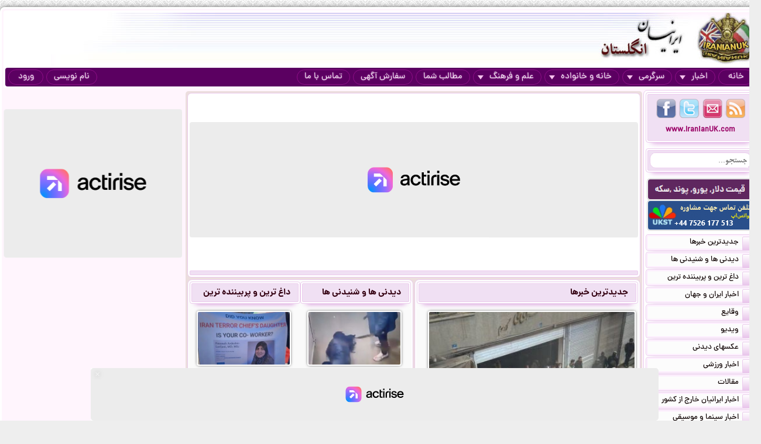

--- FILE ---
content_type: text/html; charset=UTF-8
request_url: https://iranianuk.com/?u=ande206
body_size: 22066
content:
<!doctype html><html lang="fa"><head><meta charset="utf-8"><base href="https://iranianuk.com/"><title>Iranian UK | ایرانیان انگلستان</title><meta name="keywords" content="اخبار, سرگرمی, ایرانیان, انگلستان, لندن, عکس, دیدنی, سیاسی, ورزشی, داغ, فوری, گزارش, تحلیل, طنز, جوک, دانلود, فیلم, کلیپ, ویدیو, حوادث, پزشکی, موزیک, ایرانی, خارجی, قیمت, ارز, دلار, پوند, یورو, موسیقی, جنسی, دختران, پسران, اینترنت, موبایل, مقاله"><meta name="description" content="مهم‌ترین خبرها و تحلیل های ایران و جهان، ویدیو و گزارش‌های تصویری را در ایرانیان انگلستان دنبال کنید"><meta http-equiv="X-UA-Compatible" content="IE=IE7"><meta http-equiv="imagetoolbar" content="no"><meta http-equiv="Pragma" content="no-cache"><meta http-equiv="Cache-Control" content="no-cache"><meta http-equiv="content-type" content="text/html; charset=utf-8"><meta http-equiv="content-style-type" content="text/css"><meta http-equiv="content-language" content="fa"><meta itemprop="name" content="Iranian UK | ایرانیان انگلستان"><meta itemprop="description" content="مهم‌ترین خبرها و تحلیل های ایران و جهان، ویدیو و گزارش‌های تصویری را در ایرانیان انگلستان دنبال کنید"><meta itemprop="summary" content="مهم‌ترین خبرها و تحلیل های ایران و جهان، ویدیو و گزارش‌های تصویری را در ایرانیان انگلستان دنبال کنید"><meta name="author" content="iranianuk.com"><meta name="robots" content="index,follow,all"><meta name="revisit-after" content="1 days"><meta name="generator" content="iranianuk.com"><meta name="programmer" content="iranianuk.com"><meta name="coverage" content="Worldwide"><meta name="distribution" content="Global"><meta name="rating" content="Safe For Kids"><meta name="language" content="fa"><meta name="title" content="Iranian UK | ایرانیان انگلستان"><meta name="abstract" content="Iranian UK | ایرانیان انگلستان"><meta name="topic" content="Iranian UK | ایرانیان انگلستان"><meta name="category" content="news"><meta name="designer" content="iranianuk.com"><meta name="Reply-to" content="info@iranianuk.com"><meta name="owner" content="iranianuk.com"><meta name="url" content="https://iranianuk.com/"><meta name="identifier-URL" content="https://iranianuk.com/"><meta name="directory" content="news"><meta name="email" content="info{at}iranianuk.com"><meta name="expires" content="never"><meta name="rating" content="General"><meta name="doc-class" content="Living Document"><meta name="document-type" content="Public"><meta name="document-rating" content="General"><meta name="classification" content="Consumer"><meta name="copyright" content="All Rights Reserved for iranianuk.com"><meta name="geo.placename" content="London"><meta name="geo.region" content="GB"><meta name="geo.position" content="51.508896,-0.163164"><meta name="ICBM" content="51.508896,-0.163164"><meta name="DC.Language" content="fa"><meta name="DC.Date" content="2026"><meta name="DC.Title" content="Iranian UK | ایرانیان انگلستان"><meta name="DC.Subject" content="Iranian UK | ایرانیان انگلستان"><meta name="DC.Description" content="مهم‌ترین خبرها و تحلیل های ایران و جهان، ویدیو و گزارش‌های تصویری را در ایرانیان انگلستان دنبال کنید"><meta name="DC.Creator" content="iranianuk.com"><meta name="DC.Publisher" content="iranianuk.com"><meta name="DC.Contributor" content="Contributor"><meta name="DC.Type" content="Public Website"><meta name="DC.Format" content="Public Website"><meta name="DC.Identifier" content="iranianuk.com"><meta name="DC.Source" content="iranianuk.com"><meta name="DC.Relation" content="iranianuk.com"><meta name="DC.Coverage" content="iranianuk.com"><meta name="DC.Rights" content="iranianuk.com"><meta property="og:title" content="Iranian UK | ایرانیان انگلستان"><meta property="og:description" content="مهم‌ترین خبرها و تحلیل های ایران و جهان، ویدیو و گزارش‌های تصویری را در ایرانیان انگلستان دنبال کنید"><meta property="og:site_name" content="Iranian UK | ایرانیان انگلستان"><meta property="og:type" content="website"><meta property="og:url" content="https://iranianuk.com/?u=ande206"><link rel="canonical" href="https://iranianuk.com/?u=ande206"><meta property="og:image" content="https://iranianuk.com/db/pages/files/images/img.jpg"><script charset="UTF-8" data-no-optimize="1" data-wpmeteor-nooptimize="true" data-cfasync="false" nowprocket>window.FAST_CMP_OPTIONS = { domainUid: 'efdc9f08-7a25-548d-b065-a5a8b06e067b', countryCode: 'GB', jurisdiction: 'tcfeuv2', policyUrl: 'https://iranianuk.com/page/privacy-policy', displaySynchronous: false, publisherName: 'iranianuk.com', publisherLogo: function (c) { return c.createElement('img', { src: , height: '40' });}, bootstrap: { excludedIABVendors: [], excludedGoogleVendors: [] }, custom: { vendors: [] } };(function(){var e={617:function(e){window.FAST_CMP_T0=Date.now();window.FAST_CMP_QUEUE={};window.FAST_CMP_QUEUE_ID=0;function t(){var e=Array.prototype.slice.call(arguments);if(!e.length)return Object.values(window.FAST_CMP_QUEUE);else if(e[0]==="ping"){if(typeof e[2]==="function")e[2]({cmpLoaded:false,cmpStatus:"stub",apiVersion:"2.0",cmpId:parseInt("388",10)})}else window.FAST_CMP_QUEUE[window.FAST_CMP_QUEUE_ID++]=e}e.exports={name:"light",handler:t}}};var t={};function a(r){var n=t[r];if(n!==void 0)return n.exports;var o=t[r]={exports:{}};e[r](o,o.exports,a);return o.exports}var r={};!function(){function e(t){"@babel/helpers - typeof";return e="function"==typeof Symbol&&"symbol"==typeof Symbol.iterator?function(e){return typeof e}:function(e){return e&&"function"==typeof Symbol&&e.constructor===Symbol&&e!==Symbol.prototype?"symbol":typeof e},e(t)}var t=a(617);var r="__tcfapiLocator";var n=window;var o=n;var i;function f(){var e=n.document;var t=!!n.frames[r];if(!t)if(e.body){var a=e.createElement("iframe");a.style.cssText="display:none";a.name=r;e.body.appendChild(a)}else setTimeout(f,5);return!t}function s(t){var a=typeof t.data==="string";var r={};if(a)try{r=JSON.parse(t.data)}catch(e){}else r=t.data;var n=e(r)==="object"?r.__tcfapiCall:null;if(n)window.__tcfapi(n.command,n.version,(function(e,r){var o={__tcfapiReturn:{returnValue:e,success:r,callId:n.callId}};if(t&&t.source&&t.source.postMessage)t.source.postMessage(a?JSON.stringify(o):o,"*")}),n.parameter)}while(o){try{if(o.frames[r]){i=o;break}}catch(e){}if(o===n.top)break;o=o.parent}if(n.FAST_CMP_HANDLER!=="custom"){if(!i){f();n.__tcfapi=t.handler;n.FAST_CMP_HANDLER=t.name;n.addEventListener("message",s,false)}else{n.__tcfapi=t.handler;n.FAST_CMP_HANDLER=t.name}for(var c in window.FAST_CMP_QUEUE||{})n.__tcfapi.apply(null,window.FAST_CMP_QUEUE[c])}}()})();</script><script charset="UTF-8" async="true" data-no-optimize="1" data-wpmeteor-nooptimize="true" data-cfasync="false" nowprocket src="https://static.fastcmp.com/fast-cmp-stub.js"></script><script src="https://www.flashb.id/universal/c43180ee-9dc8-5a9b-8c93-308ab6a2205c.js" async data-cfasync="false"></script>   <script type="text/javascript" data-cfasync="false">     window._hbdbrk = window._hbdbrk || [];     window._hbdbrk.push(['_vars', {       page_type: 'home'     }]);   </script><link rel="shortcut icon" href="https://iranianuk.com/db/pages/files/images/favicon.ico"><link rel="apple-touch-icon-precomposed" href="https://iranianuk.com/db/pages/files/images/favicon.ico" type="image/x-icon"><link rel="icon" href="https://iranianuk.com/db/pages/files/images/favicon.ico" type="image/x-icon"><link rel="stylesheet" href="https://iranianuk.com/style.css" media="screen" type="text/css"><link rel="stylesheet" href="https://iranianuk.com/db/pages/files/images/newads.css?v=1" media="screen" type="text/css"><link rel="stylesheet" href="https://iranianuk.com/banners.css" media="screen" type="text/css"><script src="//code.jquery.com/jquery-1.11.0.min.js"></script><script src="//code.jquery.com/jquery-migrate-1.2.1.min.js"></script><link rel="stylesheet" href="https://iranianuk.com/db/db/js/jquery-ui-1.10.3.custom.min.css" media="screen" type="text/css"><script src="https://iranianuk.com/db/db/js/jquery-ui.custom.min.js"></script><script type="text/javascript" src="https://iranianuk.com/db/db/js/fancybox/jquery.fancybox.js?v=2.1.5"></script><link rel="stylesheet" type="text/css" href="https://iranianuk.com/db/db/js/fancybox/jquery.fancybox.css?v=2.1.5" media="screen"><script src="https://iranianuk.com/db/db/js/codes5.js"></script></head><body><div id="full_window"><div id="site_window"><header><div id="site_header"><div id="banners_header"><div class="banners_container"></div></div></div><nav id="topmenu"><ul id="loginbtn"><li><a class="btnmenu" href="https://iranianuk.com/user/signup">نام نویسی</a></li><li><a class="btnmenu fancybox" href="#login_pop">ورود</a></li></ul><ul><li><a class="btnmenu" href="https://iranianuk.com/" >خانه</a></li><li class="dropmenu_container"><a class="btnmenu" href="javascript:void(0);">اخبار<span class="downmenu_arrow_space"></span><span class="downmenu_arrow"></span></a><div class="dropmenu"><a href="c/23/1/اخبار-ایران-و-جهان" class="dropmenu_item">اخبار ایران و جهان</a><a href="c/26/1/وقایع" class="dropmenu_item">وقایع</a><a href="c/3/1/ویدیو" class="dropmenu_item">ویدیو</a><a href="c/32/1/عکسهای-دیدنی" class="dropmenu_item">عکسهای دیدنی</a><a href="c/36/1/اخبار-ورزشی" class="dropmenu_item">اخبار ورزشی</a><a href="c/35/1/مقالات" class="dropmenu_item">مقالات</a><a href="c/22/1/اخبار-ایرانیان-خارج-از-کشور" class="dropmenu_item">اخبار ایرانیان خارج از کشور</a><a href="c/24/1/اخبار-سینما-و-موسیقی" class="dropmenu_item">اخبار سینما و موسیقی</a><a href="c/9/1/روزنامه-ها-و-مجلات" class="dropmenu_item">روزنامه ها و مجلات</a></div></li><li class="dropmenu_container"><a class="btnmenu" href="javascript:void(0);">سرگرمی<span class="downmenu_arrow_space"></span><span class="downmenu_arrow"></span></a><div class="dropmenu"><a href="c/2/1/دانلود-موزیک" class="dropmenu_item">دانلود موزیک</a><a href="c/17/1/طنز-و-جوک" class="dropmenu_item">طنز و جوک</a><a href="c/10/1/فال-طالع-بینی-و-تعبیر-خواب" class="dropmenu_item">فال طالع بینی و تعبیر خواب</a><a href="c/1/1/رنگارنگ" class="dropmenu_item">رنگارنگ</a></div></li><li class="dropmenu_container"><a class="btnmenu" href="javascript:void(0);">خانه و خانواده<span class="downmenu_arrow_space"></span><span class="downmenu_arrow"></span></a><div class="dropmenu"><a href="c/37/1/دختران-پسران-و-مسائل-جنسی" class="dropmenu_item">دختران پسران و مسائل جنسی</a><a href="c/14/1/پزشکی-و-سلامتی" class="dropmenu_item">پزشکی و سلامتی</a><a href="c/6/1/خانواده-و-زندگی-زناشویی" class="dropmenu_item">خانواده و زندگی زناشویی</a><a href="c/27/1/زنان" class="dropmenu_item">زنان</a><a href="c/33/1/مد-آرایش-و-زییایی" class="dropmenu_item">مد, آرایش و زییایی</a><a href="c/31/1/تغذیه-رژیم-و-گیاهان-داروئی" class="dropmenu_item">تغذیه رژیم و گیاهان داروئی</a><a href="c/34/1/آشپزی" class="dropmenu_item">آشپزی</a></div></li><li class="dropmenu_container"><a class="btnmenu" href="javascript:void(0);">علم و فرهنگ<span class="downmenu_arrow_space"></span><span class="downmenu_arrow"></span></a><div class="dropmenu"><a href="c/15/1/علمی-و-دانستنیها" class="dropmenu_item">علمی و دانستنیها</a><a href="c/25/1/داستان" class="dropmenu_item">داستان</a><a href="c/8/1/روانشناسی" class="dropmenu_item">روانشناسی</a><a href="c/11/1/تاریخی-فرهنگی-و-هنری" class="dropmenu_item">تاریخی فرهنگی و هنری</a><a href="c/30/1/مذهب-و-عرفان" class="dropmenu_item">مذهب و عرفان</a><a href="c/4/1/کتاب-و-شعر-فارسی" class="dropmenu_item">کتاب و شعر فارسی</a><a href="c/7/1/ایران-سرای-من" class="dropmenu_item">ایران سرای من</a><a href="c/5/1/کامپیوتر-و-دانلود-نرم-افزار" class="dropmenu_item">کامپیوتر و دانلود نرم افزار</a><a href="c/21/1/راهنمای-زندگی-خارج-از-کشور" class="dropmenu_item">راهنمای زندگی خارج از کشور</a><a href="c/19/1/تحصیل-در-خارج-از-کشور" class="dropmenu_item">تحصیل در خارج از کشور</a><a href="c/20/1/مهاجرت" class="dropmenu_item">مهاجرت</a></div></li><li><a class="btnmenu" href="https://iranianuk.com/20181228145044031/" >مطالب شما</a></li><li><a class="btnmenu" href="https://iranianuk.com/page/ad" >سفارش آگهی</a></li><li><a class="btnmenu" href="https://iranianuk.com/page/contact" >تماس با ما</a></li></ul></nav></header><div id="col_midright"><div id="col_mid"><article><div id="home_container"><div class="box1"><div data-actirise-slot="top-page" class="device-mobile device-tablet device-desktop ads 1"></div><div class="box3"><div id="home_topbanners" align="center"><div class="banners_container"></div></div></div></div><div id="home_right"><div class="box6"><div class="box2"><div class="box3"><a href="c/-1/1/جدیدترین-خبرها" class="home_box_title_link">جدیدترین خبرها</a></div></div><main><article><ul><li>
				<div class="big-video">
					<a href="20260124144727017/از-عشق-به-زندگی-تا-مرگ-با-گلوله-روایت-مهدی-کاشفی-که-۱۹-دی-کشته-شد">
					<!--<i class="fa fa-play" aria-hidden="true"></i>-->
						<img src="db/pages/2026/01/24/017/thumb2.jpg" class="img-thumb"/>
					</a>
				</div>
				<div class="big-text">
					<h3>
					<!--<a href="" class="fa fa-ellipsis-v"></a>-->
						<a href="20260124144727017/از-عشق-به-زندگی-تا-مرگ-با-گلوله-روایت-مهدی-کاشفی-که-۱۹-دی-کشته-شد">از عشق به زندگی تا مرگ با گلوله؛ روایت مهدی کاشفی که ۱۹ دی کشته شد</a>
					</h3>
				</div>
			</li><div class="no-li-border no-border-a "><a href="20260124143135016/واکنش-سپاه-به-جابه-جایی-ناوگان-های-آمریکا-در-منطقه-ما-آماده-و-انگشت-به-ماشه-هستیم" class="home_link_compact"><li>واکنش سپاه به جابه‌جایی ناوگان‌های آمریکا در منطقه: ما آماده و انگشت به ماشه هستیم</li></a></div><div class="no-li-border  "><a href="20260124142946015/انجمن-اسلامی-دانشگاه-شریف-خطاب-به-حکومت-روی-منفورترین-سرکوبگران-و-مستبدان-را-سفید-کردید" class="home_link_compact"><li>انجمن اسلامی دانشگاه شریف خطاب به حکومت: روی منفورترین سرکوبگران و مستبدان را سفید کردید</li></a></div><div class="no-li-border  "><a href="20260124142444014/ایران-هرگونه-حمله-را-جنگ-تمام-عیار-می-دانیم" class="home_link_compact"><li>ایران: هرگونه حمله را «جنگ تمام‌عیار» می‌دانیم</li></a></div><div class="no-li-border  "><a href="20260124142223013/ناو-اعزامی-آبراهام-لینکلن-و-حضور-آن-در-منطقه-چه-تاثیری-بر-حمله-احتمالی-به-ایران-دارد" class="home_link_compact"><li>ناو اعزامی آبراهام لینکلن و حضور آن در منطقه چه تاثیری بر حمله احتمالی به ایران دارد؟</li></a></div><div class="banners_container"></div><div class="no-li-border  "><a href="20260124121816012/سخنران-دفتر-خامنه-ای-ماموران-یگان-ویژه-مهربانی-های-زیادی-داشتند-و-فقط-مردم-را-نصیحت-می-کردند" class="home_link_compact"><li>سخنران دفتر خامنه‌ای: ماموران یگان ویژه مهربانی‌های زیادی داشتند و فقط مردم را نصیحت می‌کردند</li></a></div><div class="no-li-border  "><a href="20260124114024011/در-بازار-قدیم-رشت-چه-گذشت-ساعت-ها-بوی-جسد-سوخته-می-آمد" class="home_link_compact"><li>در بازار قدیم رشت چه گذشت؟ «ساعت‌ها بوی جسد سوخته می‌آمد»</li></a></div><div class="no-li-border  "><a href="20260124113212010/شاهزاده-رضا-پهلوی-نوع-حکومت-بعدی-ایران-را-نتیجه-انتخابات-تعیین-می-کند" class="home_link_compact"><li>شاهزاده رضا پهلوی: نوع حکومت بعدی ایران را نتیجه انتخابات تعیین می‌کند</li></a></div><div class="no-li-border  "><a href="20260123130727010/تصاویر-کاترین-شکدم-در-تظاهرات-ایرانیان-در-لندن" class="home_link_compact"><li>تصاویر: کاترین شکدم در تظاهرات ایرانیان در لندن</li></a></div><div class="banners_container"></div><div class="no-li-border  "><a href="20260124110335009/خودداری-ترامپ-از-اظهار-نظر-درباره-سرنوشت-خامنه-ای" class="home_link_compact"><li>خودداری ترامپ از اظهار نظر درباره سرنوشت خامنه‌ای</li></a></div><div class="no-li-border  "><a href="20260124105745008/سفر-فرمانده-سنتکام-به-اسرائیل-همزمان-با-آرایش-نظامی-آمریکا-ناو-لینکلن-هنوز-در-برد-حمله-به-ایران-نیست" class="home_link_compact"><li>سفر فرمانده سنتکام به اسرائیل همزمان با آرایش نظامی آمریکا؛ناو لینکلن هنوز در برد حمله به ایران نیست</li></a></div><div class="no-li-border  last-border-a"><a href="20230418090541008/تصاویر-فیروزه-اطهاری-همسر-دوم-آیدین-آغداشلو-در-کانادا" class="home_link_compact"><li>(تصاویر) فیروزه اطهاری همسر دوم آیدین آغداشلو در کانادا</li></a></div><article><ul><li>
				<div class="big-video">
					<a href="20260124104948006/پنتاگون-ایران-اکنون-در-آسیب-پذیرترین-وضعیت-قرار-گرفته-است">
					<!--<i class="fa fa-play" aria-hidden="true"></i>-->
						<img src="db/pages/2026/01/24/006/thumb2.jpg" class="img-thumb"/>
					</a>
				</div>
				<div class="big-text">
					<h3>
					<!--<a href="" class="fa fa-ellipsis-v"></a>-->
						<a href="20260124104948006/پنتاگون-ایران-اکنون-در-آسیب-پذیرترین-وضعیت-قرار-گرفته-است">پنتاگون: ایران اکنون در آسیب‌پذیرترین وضعیت قرار گرفته است</a>
					</h3>
				</div>
			</li>
				<li class="small-list home">
					<div class="row">
						<div class="col-xl-4 left-box">
							<div class="small-img">
								<a href="20260124075514001/تهاجمی-تر-شدن-لحن-مقامات-جمهوری-اسلامی-همزمان-با-نزدیک-شدن-ناوگان-دریایی-آمریکا" class="smallimg">
									<!--<i class="fa fa-play" aria-hidden="true"></i>-->
									<img src="db/pages/2026/01/24/001/thumb2.jpg" class="img-thumb" alt="تهاجمی‌تر شدن لحن مقامات جمهوری اسلامی همزمان با نزدیک شدن ناوگان دریایی آمریکا"/></a>
								</a>
								<!--<a href="" class="fa fa-ellipsis-v"></a>-->
							</div>
						</div>
						<div class="col-xl-8 right-box">
							<div class="small-text">
								<a href="20260124075514001/تهاجمی-تر-شدن-لحن-مقامات-جمهوری-اسلامی-همزمان-با-نزدیک-شدن-ناوگان-دریایی-آمریکا"><h3>تهاجمی‌تر شدن لحن مقامات جمهوری اسلامی همزمان با نزدیک شدن ناوگان دریایی آمریکا</h3></a><span class="l-date"><span>
							</div>
						</div>
					</div>            
					<div class="clear"></div>
				</li>
			
				<li class="small-list home">
					<div class="row">
						<div class="col-xl-4 left-box">
							<div class="small-img">
								<a href="20250703075322004/زمان-در-برابر-ژنتیک-ایران-کم-آورد-۵۰۰۰-سال-ثبات-در-DNA" class="smallimg">
									<!--<i class="fa fa-play" aria-hidden="true"></i>-->
									<img src="db/pages/2025/07/03/004/thumb2.jpg" class="img-thumb" alt="زمان در برابر ژنتیک ایران کم آورد؛ ۵۰۰۰ سال ثبات در DNA"/></a>
								</a>
								<!--<a href="" class="fa fa-ellipsis-v"></a>-->
							</div>
						</div>
						<div class="col-xl-8 right-box">
							<div class="small-text">
								<a href="20250703075322004/زمان-در-برابر-ژنتیک-ایران-کم-آورد-۵۰۰۰-سال-ثبات-در-DNA"><h3>زمان در برابر ژنتیک ایران کم آورد؛ ۵۰۰۰ سال ثبات در DNA</h3></a><span class="l-date"><span>
							</div>
						</div>
					</div>            
					<div class="clear"></div>
				</li>
			
				<li class="small-list home">
					<div class="row">
						<div class="col-xl-4 left-box">
							<div class="small-img">
								<a href="20260124084823005/آتش-زیر-خاکستر-جمهوری-اسلامی-مردم-را-موقتا-سرکوب-کرد-اما-بحران-اقتصادی-ادامه-دارد" class="smallimg">
									<!--<i class="fa fa-play" aria-hidden="true"></i>-->
									<img src="db/pages/2026/01/24/005/thumb2.jpg" class="img-thumb" alt="آتش زیر خاکستر؛ جمهوری اسلامی مردم را موقتا سرکوب کرد اما بحران اقتصادی ادامه دارد"/></a>
								</a>
								<!--<a href="" class="fa fa-ellipsis-v"></a>-->
							</div>
						</div>
						<div class="col-xl-8 right-box">
							<div class="small-text">
								<a href="20260124084823005/آتش-زیر-خاکستر-جمهوری-اسلامی-مردم-را-موقتا-سرکوب-کرد-اما-بحران-اقتصادی-ادامه-دارد"><h3>آتش زیر خاکستر؛ جمهوری اسلامی مردم را موقتا سرکوب کرد اما بحران اقتصادی ادامه دارد</h3></a><span class="l-date"><span>
							</div>
						</div>
					</div>            
					<div class="clear"></div>
				</li>
			</article></ul><article><ul><li>
				<div class="big-video">
					<a href="20250716113238011/تصاویر-کمتر-دیده-شده-از-تنها-سفر-الیزابت-تیلور-به-ایران-در-سال-۱۹۷۶">
					<!--<i class="fa fa-play" aria-hidden="true"></i>-->
						<img src="db/pages/2025/07/16/011/thumb2.jpg" class="img-thumb"/>
					</a>
				</div>
				<div class="big-text">
					<h3>
					<!--<a href="" class="fa fa-ellipsis-v"></a>-->
						<a href="20250716113238011/تصاویر-کمتر-دیده-شده-از-تنها-سفر-الیزابت-تیلور-به-ایران-در-سال-۱۹۷۶">تصاویر کمتر دیده شده از تنها سفر الیزابت تیلور به ایران در سال ۱۹۷۶</a>
					</h3>
				</div>
			</li>
				<li class="small-list home">
					<div class="row">
						<div class="col-xl-4 left-box">
							<div class="small-img">
								<a href="20260124084249004/تهران-تعطیل-است-قوه-قضاییه-دو-نفر-را-به-عنوان-عامل-داعشی-اعدام-کرد" class="smallimg">
									<!--<i class="fa fa-play" aria-hidden="true"></i>-->
									<img src="db/pages/2026/01/24/004/thumb2.jpg" class="img-thumb" alt="تهران تعطیل است!؛ قوه قضاییه دو نفر را به عنوان «عامل داعشی» اعدام کرد"/></a>
								</a>
								<!--<a href="" class="fa fa-ellipsis-v"></a>-->
							</div>
						</div>
						<div class="col-xl-8 right-box">
							<div class="small-text">
								<a href="20260124084249004/تهران-تعطیل-است-قوه-قضاییه-دو-نفر-را-به-عنوان-عامل-داعشی-اعدام-کرد"><h3>تهران تعطیل است!؛ قوه قضاییه دو نفر را به عنوان «عامل داعشی» اعدام کرد</h3></a><span class="l-date"><span>
							</div>
						</div>
					</div>            
					<div class="clear"></div>
				</li>
			
				<li class="small-list home">
					<div class="row">
						<div class="col-xl-4 left-box">
							<div class="small-img">
								<a href="20231215111212012/تصاویر-نیاز-زم-دختر-زنده-یاد-روح-اله-زم" class="smallimg">
									<!--<i class="fa fa-play" aria-hidden="true"></i>-->
									<img src="db/pages/2023/12/15/012/thumb2.jpg" class="img-thumb" alt="(تصاویر) نیاز زم دختر زنده یاد روح اله زم"/></a>
								</a>
								<!--<a href="" class="fa fa-ellipsis-v"></a>-->
							</div>
						</div>
						<div class="col-xl-8 right-box">
							<div class="small-text">
								<a href="20231215111212012/تصاویر-نیاز-زم-دختر-زنده-یاد-روح-اله-زم"><h3>(تصاویر) نیاز زم دختر زنده یاد روح اله زم</h3></a><span class="l-date"><span>
							</div>
						</div>
					</div>            
					<div class="clear"></div>
				</li>
			
				<li class="small-list home">
					<div class="row">
						<div class="col-xl-4 left-box">
							<div class="small-img">
								<a href="20260124082442003/تهدید-علنی-کشتی-گیران-توسط-علیرضا-دبیر-هم-صدایی-فدراسیون-کشتی-با-نهادهای-امنیتی" class="smallimg">
									<!--<i class="fa fa-play" aria-hidden="true"></i>-->
									<img src="db/pages/2026/01/24/003/thumb2.jpg" class="img-thumb" alt="تهدید علنی کشتی‌گیران توسط علیرضا دبیر؛ هم‌صدایی فدراسیون کشتی با نهادهای امنیتی"/></a>
								</a>
								<!--<a href="" class="fa fa-ellipsis-v"></a>-->
							</div>
						</div>
						<div class="col-xl-8 right-box">
							<div class="small-text">
								<a href="20260124082442003/تهدید-علنی-کشتی-گیران-توسط-علیرضا-دبیر-هم-صدایی-فدراسیون-کشتی-با-نهادهای-امنیتی"><h3>تهدید علنی کشتی‌گیران توسط علیرضا دبیر؛ هم‌صدایی فدراسیون کشتی با نهادهای امنیتی</h3></a><span class="l-date"><span>
							</div>
						</div>
					</div>            
					<div class="clear"></div>
				</li>
			</article></ul></main><a href="20260122150820015/عصب-واگ-دکمه-مخفی-آرامش-در-بدن-شما-که-از-آن-بی-خبرید" class="home_link_compact"><li>عصب واگ: دکمه‌ مخفی آرامش در بدن شما که از آن بی‌خبرید!</li></a><div class="custom-banner-17"><div class="banners_container"></div></div><a href="20191201081936015/قیمت-دلار-یورو-پوند-سکه-و-طلا-در-بازار-امروز-شنبه-۴-بهمن" class="home_link_compact"><li>قیمت دلار, یورو, پوند, سکه و طلا در بازار امروز : ‌شنبه ۴ بهمن</li></a><a href="20260124080800002/چندین-شرکت-هواپیمایی-پروازهای-خود-را-به-اسراییل-امارات-و-عربستان-لغو-کردند" class="home_link_compact"><li>چندین شرکت هواپیمایی پروازهای خود را  به اسراییل، امارات و عربستان لغو کردند</li></a><a href="20260123222445027/سه-تن-از-کارکنان-صدای-آمریکا-علی-جوانمردی-پخش-تصویر-یا-صدای-شعار-با-نام-رضا-پهلوی-را-منع-کرده-است" class="home_link_compact"><li>سه تن از کارکنان صدای آمریکا: علی جوانمردی پخش تصویر یا صدای شعار با نام رضا پهلوی را منع کرده است</li></a><a href="20260123223303028/فرداد-فرحزاد-خصومت-شخصی-یا-ایدئولوژیک-دیگر-نامش-نقد-نیست-ایستادن-آگاهانه-در-جبهه-شر-است" class="home_link_compact"><li>فرداد فرحزاد: خصومت شخصی یا ایدئولوژیک دیگر نامش نقد نیست؛ ایستادن آگاهانه در جبهه شر است</li></a><a href="20250518062637005/تصاویر-اگر-جانی-دپ-هنرمند-مورد-علاقه-شماست-این-را-ببینید" class="home_link_compact"><li>(تصاویر) اگر «جانی دپ» هنرمند مورد علاقه شماست این را ببینید</li></a><a href="20260123231707040/گزارش-میدانی-از-سرکوب-اعتراضات-مردم-در-اهواز-پنج-روز-آدمکشی-به-خاطر-هفت-میلیون-تومان" class="home_link_compact"><li>گزارش میدانی از سرکوب اعتراضات مردم در اهواز؛ پنج روز آدمکشی به خاطر هفت میلیون تومان!</li></a><a href="20260123231705039/جی-دی-ونس-اگر-ایران-اقدامی-احمقانه-بکند-آماده-پاسخ-هستیم" class="home_link_compact"><li>جی‌دی ونس: اگر ایران «اقدامی احمقانه» بکند، آماده پاسخ هستیم</li></a><a href="20260123231704038/اسرائیل-طرح-های-آمادگی-برای-حمله-احتمالی-آمریکا-به-ایران-را-نهایی-کرد" class="home_link_compact"><li>اسرائیل طرح‌های آمادگی برای حمله احتمالی آمریکا به ایران را نهایی کرد</li></a><a href="20260123231702037/یک-مقام-کاخ-سفید-ضمن-رد-ادعای-دادستان-جمهوری-اسلامی-اگر-رژیم-معترضان-را-اعدام-کند-همه-گزینه-ها-روی-میز-است" class="home_link_compact"><li>یک مقام کاخ سفید ضمن رد ادعای دادستان جمهوری اسلامی: اگر رژیم معترضان را اعدام کند همه گزینه‌ها روی میز است</li></a><a href="20260123231700036/درگیری-لفظی-در-روبروی-سفارت-جمهوری-اسلامی-در-لندن" class="home_link_compact"><li>درگیری لفظی در روبروی سفارت جمهوری اسلامی در لندن</li></a><a href="20260123231659035/جرد-کوشنر-داماد-دونالد-ترامپ-تصویری-از-آینده-غزه-با-آسمان-خراش-ها-و-شهرک-های-مسکونی-ترسیم-کرد" class="home_link_compact"><li>جرد کوشنر، داماد دونالد ترامپ تصویری از آینده غزه با آسمان‌خراش‌ها و شهرک‌های مسکونی ترسیم کرد</li></a><a href="20260123231657034/دادگاه-استرالیا-حکم-به-ادامه-بازداشت-سپهر-سریزدی-متهم-به-برنامه-ریزی-حمله-تروریستی-داد" class="home_link_compact"><li>دادگاه استرالیا حکم به ادامه بازداشت سپهر سریزدی، متهم به برنامه‌ریزی حمله تروریستی داد</li></a><a href="20260123231656033/شماعی-زاده-فکر-نکنید-ظلم-به-سراغ-شما-نمیآید-به-سراغ-همه-خواهد-آمد-زهره-از-بستگان-من-بود" class="home_link_compact"><li>شماعی‌زاده: فکر نکنید ظلم به سراغ شما نمیآید. به سراغ همه خواهد آمد، زهره از بستگان من بود</li></a><a href="20260123163257016/عراقچی-رییس-جمهور-اوکراین-را-دلقک-سردرگم-خواند" class="home_link_compact"><li>عراقچی، رییس‌جمهور اوکراین را «دلقک سردرگم» خواند</li></a><a href="20260121132255016/کارخانه-الکل-سازی-در-شکم-وقتی-نان-شما-را-مست-می-کند" class="home_link_compact"><li>کارخانه الکل‌سازی در شکم؛ وقتی نان شما را مست می‌کند!</li></a><a href="20260123231654032/ملی-مذهبی-ها-چه-زمانی-ملی-می-شوند" class="home_link_compact"><li>ملی‌مذهبی‌ها چه زمانی ملی می‌شوند؟</li></a><a href="20260123135417011/واکنش-عجیب-یک-زن-ایرانی-با-کلاه-قرمز-به-معترضان-پس-از-خروج-از-سفارت-ایران-در-لندن" class="home_link_compact"><li>واکنش عجیب یک زن ایرانی با کلاه قرمز به معترضان پس از خروج از سفارت ایران در لندن</li></a><a href="20260123231652031/سومین-پرواز-ایرانیان-اخراجی-از-آمریکا-سی-ان-ان-ده-ها-نفر-یکشنبه-به-ایران-بازگردانده-می-شوند" class="home_link_compact"><li>سومین پرواز ایرانیان اخراجی از آمریکا؛ سی‌ان‌ان: ده‌ها نفر یکشنبه به ایران بازگردانده می‌شوند</li></a><a href="20260123231651030/هشدار-آمریکا-در-مورد-قطع-جریان-دلارهای-نفتی-عراق-در-صورت-تداوم-نفوذ-ایران" class="home_link_compact"><li>هشدار آمریکا در مورد «قطع جریان دلارهای نفتی» عراق در صورت تداوم نفوذ ایران</li></a><a href="20260123231649029/تحقیق-ارتش-اسرائیل-در-مورد-پیش-بینی-های-یک-قمارباز-در-مورد-جنگ-دوازده-روزه-با-ایران" class="home_link_compact"><li>«تحقیق ارتش اسرائیل» در مورد پیش‌بینی‌های یک قمارباز در مورد جنگ دوازده روزه با ایران</li></a><a href="20260123220934025/وزیر-خارجه-ترکیه-اسرائیل-به-دنبال-فرصتی-برای-حمله-به-ایران-است" class="home_link_compact"><li>وزیر خارجه ترکیه: اسرائیل به دنبال فرصتی برای حمله به ایران است</li></a><a href="20260123231709041/یادی-از-گلهای-پرپر-شده-ایران-امیرپارسا-اشکبوس-دانشجوی-۲۰-ساله-میکروبیولوژی-که-۱۸دی-در-تهران-کشته-شد" class="home_link_compact"><li>یادی از گلهای پرپر شده ایران؛  امیرپارسا اشکبوس، دانشجوی ۲۰ ساله میکروبیولوژی که ۱۸دی در تهران کشته شد</li></a><a href="20260123164533018/گزارش-یک-شرکت-بریتانیایی-از-فعالیت-های-رمزارزی-نهادهای-حکومتی-در-ایران" class="home_link_compact"><li>گزارش یک شرکت بریتانیایی از فعالیت‌های رمزارزی نهادهای حکومتی در ایران</li></a><a href="20260123175521019/چالش-ک-زی-چیست-و-چرا-زنان-کرد-گیسوان-خود-را-می-بافند" class="home_link_compact"><li>چالش «کەزی» چیست و چرا زنان کرد گیسوان خود را می‌بافند؟</li></a><a href="20260123084435004/ارتش-آلمان-با-پخش-بروشور-شهروندان-را-برای-جنگ-احتمالی-آماده-می-کند" class="home_link_compact"><li>ارتش آلمان با پخش بروشور شهروندان را برای جنگ احتمالی آماده می‌کند</li></a><a href="20260123221725026/با-صدای-آژیربانک-پلیس-بلافاصله-خود-را-رساند-ولی-به-جای-سارق-یک-گوزن-ن-ر-آنجا-بود" class="home_link_compact"><li>با صدای آژیربانک، پلیس بلافاصله خود را رساند ولی به جای سارق یک گوزن نَر آنجا بود</li></a><a href="20260123083522002/فال-روز-شنبه-۲۴-ژانویه-۴-بهمن" class="home_link_compact"><li>فال روز شنبه ۲۴ ژانویه - ۴ بهمن</li></a><a href="20260123205940024/مانوک-خدابخشیان-تحلیلگری-که-انقلاب-نسل-شیک-پاسارگادی-را-پیش-بینی-کرده-بود" class="home_link_compact"><li>مانوک خدابخشیان؛ تحلیلگری که انقلاب «نسل شیک پاسارگادی» را پیش‌بینی کرده بود</li></a><a href="20260123193656023/فارس-نیوز-اینترنت-ظرف-۲۴-ساعت-وصل-می-شود-ویدیوی-متفاوت-خاکسپاری-دو-جوان-معترض" class="home_link_compact"><li>فارس نیوز: اینترنت ظرف ۲۴ ساعت وصل می‌شود&#47; ویدیوی متفاوت خاکسپاری دو جوان معترض</li></a><a href="20260123191659021/با-صورت-پوشیده-و-عینک-آفتابی-بر-چشم-برای-اسرائیل-رجز-نمی-خونن-قهرمان" class="home_link_compact"><li>با صورت پوشیده ‌و عینک آفتابی بر چشم، برای اسرائیل رجز نمی‌خونن قهرمان</li></a><a href="20260123190119020/کشتار-معترضان-در-ایران-آیا-می-توان-مداخله-نظامی-احتمالی-ترامپ-را-در-چهارچوب-R۲P-تعریف-کرد" class="home_link_compact"><li>کشتار معترضان در ایران؛ آیا می‌توان مداخله نظامی احتمالی ترامپ را در چهارچوب R۲P تعریف کرد؟</li></a><a href="20260123163654017/مولوی-عبدالحمید-آمار-بالای-کشته-های-اعتراضات-مردم-را-حیرت-زده-کرده-است-۳-ویدیوی-جدید" class="home_link_compact"><li>مولوی عبدالحمید: آمار بالای کشته‌های اعتراضات، مردم را «حیرت‌زده» کرده است+ ۳ ویدیوی جدید</li></a><a href="20260123161340015/کشتار-بی-رحمانه-بازداشت-های-گسترده-و-پنهان-سازی-اجساد-ابعاد-تازه-سرکوب-جمهوری-اسلامی" class="home_link_compact"><li>کشتار بی‌رحمانه، بازداشت‌های گسترده و پنهان‌سازی اجساد؛ ابعاد تازه سرکوب جمهوری اسلامی</li></a><a href="20260123160012014/کمیسر-عالی-حقوق-بشر-سازمان-ملل-صدها-پیکر-مشاهده-شده-که-به-سر-و-سینه-آنان-شلیک-شده-است" class="home_link_compact"><li>کمیسر عالی حقوق بشر سازمان ملل: صدها پیکر مشاهده شده که به سر و سینه آنان شلیک شده است</li></a><a href="20260123152040012/استقرار-جنگنده-های-بریتانیا-در-قطر-همزمان-با-تشدید-تنش-ها-بر-سر-ایران" class="home_link_compact"><li>استقرار جنگنده‌های بریتانیا در قطر همزمان با تشدید تنش‌ها بر سر ایران</li></a><a href="20260123105631009/مؤسسه-آمریکایی-ایران-پوسته-بتنی-تأسیسات-طالقان-۲-را-احتمالا-برای-انفجار-اتمی-تکمیل-کرده-است" class="home_link_compact"><li>مؤسسه آمریکایی: ایران پوسته بتنی تأسیسات طالقان ۲ را احتمالا برای انفجار اتمی تکمیل کرده است</li></a><a href="20260123102326008/ترامپ-در-اعتراضات-ایران-خیلی-ها-را-کشته-اند-ولی-عدد-دقیق-را-خواهیم-یافت" class="home_link_compact"><li>ترامپ: در اعتراضات ایران «خیلی‌ها را کشته‌اند، ولی عدد دقیق را خواهیم یافت»</li></a><a href="20260123090145006/ترامپ-ویدیوی-سخنانش-درباره-حرکت-ناوگان-عظیم-به-سمت-ایران-را-بازنشر-کرد" class="home_link_compact"><li>ترامپ ویدیوی سخنانش درباره حرکت «ناوگان عظیم» به سمت ایران را بازنشر کرد</li></a><a href="20260123085559005/درخواست-برکناری-خامنه-ای-از-سوی-چهره-های-ملی-گذارطلب" class="home_link_compact"><li>درخواست برکناری خامنه‌ای از سوی چهره‌های ملی گذارطلب</li></a><a href="20260123083944003/نگرانی-ترکیه-و-کشورهای-عربی-حوزه-خلیج-فارس-از-عواقب-فروپاشی-جمهوری-اسلامی" class="home_link_compact"><li>«نگرانی» ترکیه و کشورهای عربی حوزه خلیج فارس از «عواقب فروپاشی» جمهوری اسلامی</li></a><a href="20260123082033001/سازمان-ملل-تعداد-کشته-شدگان-در-سرکوب-جمهوری-اسلامی-ممکن-است-از-۲۰-هزار-تن-بگذرد" class="home_link_compact"><li>سازمان ملل: تعداد کشته‌شدگان در سرکوب جمهوری اسلامی ممکن است از ۲۰ هزار تن بگذرد</li></a><a href="20260122224656042/دونالد-ترامپ-نیروی-بزرگی-را-به-سمت-ایران-روانه-کرده-ایم" class="home_link_compact"><li>دونالد ترامپ: نیروی بزرگی را به سمت ایران روانه کرده‌ایم</li></a><a href="20260122224647037/روایت-سرکوب-خونین-اعتراضات-در-نجف-آباد-اصفهان-و-نارمک-و-هفت-حوض-تهران" class="home_link_compact"><li>روایت سرکوب خونین اعتراضات در نجف‌آباد اصفهان و نارمک و هفت حوض تهران</li></a><a href="20260122224645036/طراح-خروج-مخفیانه-ماچادو-از-ونزوئلا-عملیات-نجات-آمریکایی-ها-از-ایران-در-جریان-است" class="home_link_compact"><li>طراح خروج مخفیانه ماچادو از ونزوئلا: عملیات نجات آمریکایی‌ها از ایران در جریان است</li></a><a href="20260122224644035/پیام-های-متناقض-دونالد-ترامپ-به-ایران-جنگ-یا-مذاکره" class="home_link_compact"><li>پیام‌های متناقض دونالد ترامپ به ایران؛ جنگ یا مذاکره؟</li></a><a href="20260122224642034/جمهوری-اسلامی-بر-سر-دوراهی-سرنوشت-ساز-عقب-نشینی-و-فروپاشی" class="home_link_compact"><li>جمهوری اسلامی بر سر دوراهی سرنوشت‌ساز عقب‌نشینی و فروپاشی</li></a><a href="20260122224640033/یادی-از-گلهای-پرپر-شده-ایران-هاجر-اسحاقی-مادر-۴۲-ساله-اصفهانی-۱۹-دی-با-شلیک-به-قلبش-کشته-شد" class="home_link_compact"><li>یادی از گلهای پرپر شده ایران؛ هاجر اسحاقی، مادر ۴۲ ساله اصفهانی، ۱۹‌دی با شلیک به قلبش کشته شد</li></a><a href="20260122224631028/زنده-ای-یا-نه-اپلیکیشنی-جنجالی-برای-جوانانی-که-تنها-زندگی-می-کنند" class="home_link_compact"><li>«زنده‌ای یا نه؟»؛ اپلیکیشنی جنجالی برای جوانانی که تنها زندگی می‌کنند</li></a><a href="20260122224630027/۵-مانع-پنهان-در-مسیر-تناسب-اندام-چرا-با-وجود-ورزش-مداوم-در-جا-می-زنیم" class="home_link_compact"><li>۵ مانع پنهان در مسیر تناسب اندام؛ چرا با وجود ورزش مداوم، در جا می‌زنیم؟</li></a><a href="20260122161630017/فراخوان-جمع-آوری-جهانی-شیرخشک-نوزاد-نستله-دانون-و-لاکتالیس-پس-از-هشدار-سم-محصولات-را-جمع-کردند" class="home_link_compact"><li>فراخوان جمع‌آوری جهانی شیرخشک نوزاد: نستله، دانون و لاکتالیس پس از هشدار سم محصولات را جمع کردند</li></a><a href="20260122075527002/فال-روز-جمعه-۲۳-ژانویه-۳-بهمن" class="home_link_compact"><li>فال روز جمعه ۲۳ ژانویه - ۳ بهمن</li></a><a href="20260122143345014/دونالد-ترامپ-ایران-خواستار-مذاکره-است-و-ما-مذاکره-می-کنیم" class="home_link_compact"><li>دونالد ترامپ: ایران خواستار مذاکره است و ما مذاکره می‌کنیم</li></a><a href="20260122195745025/بادی-کارتر-قانون-گذار-آمریکایی-خواستار-لغو-مجوز-پزشکی-دختر-علی-لاریجانی-شد" class="home_link_compact"><li>بادی کارتر، قانون‌گذار آمریکایی، خواستار لغو مجوز پزشکی دختر علی لاریجانی شد</li></a><a href="20260122211420026/رویترز-تجهیزات-نظامی-آمریکا-در-روزهای-آینده-به-خاورمیانه-می-رسد" class="home_link_compact"><li>رویترز: تجهیزات نظامی آمریکا در روزهای آینده به خاورمیانه می‌رسد</li></a><a href="20260122185338024/معترض-مجروحی-که-از-ترس-تیر-خلاص-سه-روز-در-کیسه-نگهداری-اجساد-پنهان-ماند-کمتر-از-۱۸-سال-سن-دارد" class="home_link_compact"><li>معترض مجروحی که از ترس «تیر خلاص» سه روز در کیسه نگهداری اجساد  پنهان ماند کمتر از ۱۸ سال سن دارد</li></a><a href="20260122184853023/دیدار-ماریا-کورینا-ماچادو-و-شاهزاده-رضا-پهلوی-ایران-و-ونزوئلا-آزاد-خواهند-شد" class="home_link_compact"><li>دیدار ماریا کورینا ماچادو و شاهزاده رضا پهلوی؛ «ایران و ونزوئلا آزاد خواهند شد»</li></a><a href="20260122183024022/انقلاب-بعدی-ایران-مقاله-نور-پهلوی-در-نشریه-نیواستیتسمن" class="home_link_compact"><li>«انقلاب بعدی ایران»؛ مقاله نور پهلوی در نشریه نیواستیتسمن</li></a><a href="20260122182728021/دستور-رژیم-به-روزنامه-نگاران-برای-تکرار-روایت-حکومتی-درباره-کشتار-معترضان" class="home_link_compact"><li>دستور رژیم به روزنامه‌نگاران برای تکرار «روایت حکومتی» درباره کشتار معترضان</li></a><a href="20260122163805020/زلنسکی-اگر-به-ایران-اجازه-بقا-داده-شود-به-این-معناست-که-اگر-به-اندازه-کافی-آدم-بکشید-در-قدرت-می-مانید" class="home_link_compact"><li>زلنسکی : اگر به ایران اجازه بقا داده شود، به این معناست که اگر به اندازه کافی آدم بکشید در قدرت می‌مانید</li></a><a href="20260122162346019/یک-تصادف-ساده-نامزد-دو-جایزه-اسکار-شد" class="home_link_compact"><li>«یک تصادف ساده» نامزد دو جایزه اسکار شد</li></a><a href="20260122152011016/قطعنامه-پارلمان-اروپا-در-محکومیت-سرکوب-وحشیانه-معترضان-توسط-جمهوری-اسلامی" class="home_link_compact"><li>قطعنامه پارلمان اروپا در محکومیت «سرکوب وحشیانه» معترضان توسط جمهوری اسلامی</li></a><a href="20260122143343013/کودتا-در-ایران-چه-کسی-وارث-قدرت-خواهد-بود" class="home_link_compact"><li>«کودتا در ایران»؛ چه کسی وارث قدرت خواهد بود؟</li></a><a href="c/-1/3/جدیدترین-خبرها" class="home_link_compact"><li>ادامه...</li></a></div><div class="box1"><div class="box3"><div class="banners_container"></div></div></div></div><div id="home_left"><div class="box6"><div class="two-section"><div class="two-left"><div class="box2"><div class="box3"><a href="c/-3/1/داغ-ترین-و-پربیننده-ترین" class="home_box_title_link">داغ ترین و پربیننده ترین</a></div></div><main><article><ul>
			<li class="small-list home-1">
				<div class="row">
					<div class="col-xl-12">
						<div class="small-img">
							<a href="20260119215344046/تجمع-ایرانیان-مقابل-محل-کار-دختر-علی-لاریجانی-در-آتلانتای-آمریکا-ویدیو" class="smallimg">
								<!--<i class="fa fa-play" aria-hidden="true"></i>-->
								<img src="db/pages/2026/01/19/046/thumb2.jpg" class="img-thumb" alt="تجمع ایرانیان مقابل محل کار دختر علی لاریجانی در آتلانتای آمریکا + ویدیو"/></a>
							</a>
						</div>
						<div class="small-text">
							<a href="20260119215344046/تجمع-ایرانیان-مقابل-محل-کار-دختر-علی-لاریجانی-در-آتلانتای-آمریکا-ویدیو"><h3>تجمع ایرانیان مقابل محل کار دختر علی لاریجانی در آتلانتای آم...</h3></a><span class="l-date"><span>
						</div>
					</div>
				</div>            
				<div class="clear"></div>
			</li>
		
			<li class="small-list home-1">
				<div class="row">
					<div class="col-xl-12">
						<div class="small-img">
							<a href="20260120105612010/شاهزاده-رضا-پهلوی-خطاب-به-هم-میهنان-برای-فتح-تهران-و-بازپس-گرفتن-ایران-آماده-باشید" class="smallimg">
								<!--<i class="fa fa-play" aria-hidden="true"></i>-->
								<img src="db/pages/2026/01/20/010/thumb2.jpg" class="img-thumb" alt="شاهزاده رضا پهلوی خطاب به هم‌میهنان: برای فتح تهران و بازپس‌گرفتن ایران آماده باشید"/></a>
							</a>
						</div>
						<div class="small-text">
							<a href="20260120105612010/شاهزاده-رضا-پهلوی-خطاب-به-هم-میهنان-برای-فتح-تهران-و-بازپس-گرفتن-ایران-آماده-باشید"><h3>شاهزاده رضا پهلوی خطاب به هم‌میهنان: برای فتح تهران و بازپس‌...</h3></a><span class="l-date"><span>
						</div>
					</div>
				</div>            
				<div class="clear"></div>
			</li>
		
			<li class="small-list home-1">
				<div class="row">
					<div class="col-xl-12">
						<div class="small-img">
							<a href="20260120234047050/شهبانو-فرح-پهلوی-روز-جمعه-سوم-بهمن-را-روز-سوگواری-ملی-اعلام-کرد" class="smallimg">
								<!--<i class="fa fa-play" aria-hidden="true"></i>-->
								<img src="db/pages/2026/01/20/050/thumb2.jpg" class="img-thumb" alt="شهبانو فرح پهلوی روز جمعه سوم بهمن را روز سوگواری ملی اعلام کرد"/></a>
							</a>
						</div>
						<div class="small-text">
							<a href="20260120234047050/شهبانو-فرح-پهلوی-روز-جمعه-سوم-بهمن-را-روز-سوگواری-ملی-اعلام-کرد"><h3>شهبانو فرح پهلوی روز جمعه سوم بهمن را روز سوگواری ملی اعلام کرد</h3></a><span class="l-date"><span>
						</div>
					</div>
				</div>            
				<div class="clear"></div>
			</li>
		
			<li class="small-list home-1">
				<div class="row">
					<div class="col-xl-12">
						<div class="small-img">
							<a href="20260120130805018/ویدیوهای-تکان-دهنده-از-تهران-به-سرش-بزن-به-سرش-بزن" class="smallimg">
								<!--<i class="fa fa-play" aria-hidden="true"></i>-->
								<img src="db/pages/2026/01/20/018/thumb2.jpg" class="img-thumb" alt="ویدیوهای تکان دهنده از تهران: «به سرش بزن، به سرش بزن»"/></a>
							</a>
						</div>
						<div class="small-text">
							<a href="20260120130805018/ویدیوهای-تکان-دهنده-از-تهران-به-سرش-بزن-به-سرش-بزن"><h3>ویدیوهای تکان دهنده از تهران: «به سرش بزن، به سرش بزن»</h3></a><span class="l-date"><span>
						</div>
					</div>
				</div>            
				<div class="clear"></div>
			</li>
		
			<li class="small-list home-1">
				<div class="row">
					<div class="col-xl-12">
						<div class="small-img">
							<a href="20260121124105015/شهبانو-فرح-پهلوی-آرزو-و-نیاز-امروز-من-بازگشت-به-میهن-است" class="smallimg">
								<!--<i class="fa fa-play" aria-hidden="true"></i>-->
								<img src="db/pages/2026/01/21/015/thumb2.jpg" class="img-thumb" alt="شهبانو فرح پهلوی: آرزو و نیاز امروز من بازگشت به میهن است"/></a>
							</a>
						</div>
						<div class="small-text">
							<a href="20260121124105015/شهبانو-فرح-پهلوی-آرزو-و-نیاز-امروز-من-بازگشت-به-میهن-است"><h3>شهبانو فرح پهلوی: آرزو و نیاز امروز من بازگشت به میهن است</h3></a><span class="l-date"><span>
						</div>
					</div>
				</div>            
				<div class="clear"></div>
			</li>
		
			<li class="small-list home-1">
				<div class="row">
					<div class="col-xl-12">
						<div class="small-img">
							<a href="20260122224654041/شاهزاده-رضا-پهلوی-به-ایرانیان-خارج-از-کشور-زیر-پرچم-شیروخورشید-متحد-بمانید" class="smallimg">
								<!--<i class="fa fa-play" aria-hidden="true"></i>-->
								<img src="db/pages/2026/01/22/041/thumb2.jpg" class="img-thumb" alt="شاهزاده رضا پهلوی به ایرانیان خارج از کشور: زیر پرچم شیروخورشید متحد بمانید"/></a>
							</a>
						</div>
						<div class="small-text">
							<a href="20260122224654041/شاهزاده-رضا-پهلوی-به-ایرانیان-خارج-از-کشور-زیر-پرچم-شیروخورشید-متحد-بمانید"><h3>شاهزاده رضا پهلوی به ایرانیان خارج از کشور: زیر پرچم شیروخور...</h3></a><span class="l-date"><span>
						</div>
					</div>
				</div>            
				<div class="clear"></div>
			</li>
		
			<li class="small-list home-1">
				<div class="row">
					<div class="col-xl-12">
						<div class="small-img">
							<a href="20260122195745025/بادی-کارتر-قانون-گذار-آمریکایی-خواستار-لغو-مجوز-پزشکی-دختر-علی-لاریجانی-شد" class="smallimg">
								<!--<i class="fa fa-play" aria-hidden="true"></i>-->
								<img src="db/pages/2026/01/22/025/thumb2.jpg" class="img-thumb" alt="بادی کارتر، قانون‌گذار آمریکایی، خواستار لغو مجوز پزشکی دختر علی لاریجانی شد"/></a>
							</a>
						</div>
						<div class="small-text">
							<a href="20260122195745025/بادی-کارتر-قانون-گذار-آمریکایی-خواستار-لغو-مجوز-پزشکی-دختر-علی-لاریجانی-شد"><h3>بادی کارتر، قانون‌گذار آمریکایی، خواستار لغو مجوز پزشکی دختر...</h3></a><span class="l-date"><span>
						</div>
					</div>
				</div>            
				<div class="clear"></div>
			</li>
		
			<li class="small-list home-1">
				<div class="row">
					<div class="col-xl-12">
						<div class="small-img">
							<a href="20260121132606017/ناوگروه-آبراهام-لینکلن-سیستم-ردیابی-خود-را-خاموش-کرد-حرکت-چراغ-خاموش-به-سمت-اهداف-ایرانی" class="smallimg">
								<!--<i class="fa fa-play" aria-hidden="true"></i>-->
								<img src="db/pages/2026/01/21/017/thumb2.jpg" class="img-thumb" alt="ناوگروه «آبراهام لینکلن» سیستم ردیابی خود را خاموش کرد؛ حرکت «چراغ خاموش» به سمت اهداف ایرانی"/></a>
							</a>
						</div>
						<div class="small-text">
							<a href="20260121132606017/ناوگروه-آبراهام-لینکلن-سیستم-ردیابی-خود-را-خاموش-کرد-حرکت-چراغ-خاموش-به-سمت-اهداف-ایرانی"><h3>ناوگروه «آبراهام لینکلن» سیستم ردیابی خود را خاموش کرد؛ حرکت...</h3></a><span class="l-date"><span>
						</div>
					</div>
				</div>            
				<div class="clear"></div>
			</li>
		
			<li class="small-list home-1">
				<div class="row">
					<div class="col-xl-12">
						<div class="small-img">
							<a href="20260122224656042/دونالد-ترامپ-نیروی-بزرگی-را-به-سمت-ایران-روانه-کرده-ایم" class="smallimg">
								<!--<i class="fa fa-play" aria-hidden="true"></i>-->
								<img src="db/pages/2026/01/22/042/thumb2.jpg" class="img-thumb" alt="دونالد ترامپ: نیروی بزرگی را به سمت ایران روانه کرده‌ایم"/></a>
							</a>
						</div>
						<div class="small-text">
							<a href="20260122224656042/دونالد-ترامپ-نیروی-بزرگی-را-به-سمت-ایران-روانه-کرده-ایم"><h3>دونالد ترامپ: نیروی بزرگی را به سمت ایران روانه کرده‌ایم</h3></a><span class="l-date"><span>
						</div>
					</div>
				</div>            
				<div class="clear"></div>
			</li>
		
			<li class="small-list home-1">
				<div class="row">
					<div class="col-xl-12">
						<div class="small-img">
							<a href="20260123223303028/فرداد-فرحزاد-خصومت-شخصی-یا-ایدئولوژیک-دیگر-نامش-نقد-نیست-ایستادن-آگاهانه-در-جبهه-شر-است" class="smallimg">
								<!--<i class="fa fa-play" aria-hidden="true"></i>-->
								<img src="db/pages/2026/01/23/028/thumb2.jpg" class="img-thumb" alt="فرداد فرحزاد: خصومت شخصی یا ایدئولوژیک دیگر نامش نقد نیست؛ ایستادن آگاهانه در جبهه شر است"/></a>
							</a>
						</div>
						<div class="small-text">
							<a href="20260123223303028/فرداد-فرحزاد-خصومت-شخصی-یا-ایدئولوژیک-دیگر-نامش-نقد-نیست-ایستادن-آگاهانه-در-جبهه-شر-است"><h3>فرداد فرحزاد: خصومت شخصی یا ایدئولوژیک دیگر نامش نقد نیست؛ ا...</h3></a><span class="l-date"><span>
						</div>
					</div>
				</div>            
				<div class="clear"></div>
			</li>
		</article></ul></main></div><div class="two-right"><div class="box2"><div class="box3"><a href="c/-2/1/دیدنی-ها-و-شنیدنی-ها" class="home_box_title_link">دیدنی ها و شنیدنی ها</a></div></div><main><article><ul>
			<li class="small-list home-1">
				<div class="row">
					<div class="col-xl-12">
						<div class="small-img">
							<a href="20260123192210022/ویدیوی-ضرب-و-شتم-دختر-معترض-با-قمه-در-تهران-ویدئوی-حضور-دو-تک-تیرانداز-روی-پشت-بام-هتل-آدینای-مشهد" class="smallimg">
								<!--<i class="fa fa-play" aria-hidden="true"></i>-->
								<img src="db/pages/2026/01/23/022/thumb2.jpg" class="img-thumb" alt="ویدیوی ضرب و شتم دختر معترض با قمه در تهران &#47;ویدئوی حضور دو تک‌تیرانداز روی پشت بام هتل آدینای مشهد"/></a>
							</a>
						</div>
						<div class="small-text">
							<a href="20260123192210022/ویدیوی-ضرب-و-شتم-دختر-معترض-با-قمه-در-تهران-ویدئوی-حضور-دو-تک-تیرانداز-روی-پشت-بام-هتل-آدینای-مشهد"><h3>ویدیوی ضرب و شتم دختر معترض با قمه در تهران &#47;ویدئوی حضور...</h3></a><span class="l-date"><span>
						</div>
					</div>
				</div>            
				<div class="clear"></div>
			</li>
		
			<li class="small-list home-1">
				<div class="row">
					<div class="col-xl-12">
						<div class="small-img">
							<a href="20260123093141007/آثار-ساچمه-بر-بدن-پزشک-جانباز-و-اسیر-جنگ-ایران-و-عراق" class="smallimg">
								<!--<i class="fa fa-play" aria-hidden="true"></i>-->
								<img src="db/pages/2026/01/23/007/thumb2.jpg" class="img-thumb" alt="آثار ساچمه بر بدن پزشک جانباز و اسیر جنگ ایران‌‌ و عراق"/></a>
							</a>
						</div>
						<div class="small-text">
							<a href="20260123093141007/آثار-ساچمه-بر-بدن-پزشک-جانباز-و-اسیر-جنگ-ایران-و-عراق"><h3>آثار ساچمه بر بدن پزشک جانباز و اسیر جنگ ایران‌‌ و عراق</h3></a><span class="l-date"><span>
						</div>
					</div>
				</div>            
				<div class="clear"></div>
			</li>
		
			<li class="small-list home-1">
				<div class="row">
					<div class="col-xl-12">
						<div class="small-img">
							<a href="20260122224654041/شاهزاده-رضا-پهلوی-به-ایرانیان-خارج-از-کشور-زیر-پرچم-شیروخورشید-متحد-بمانید" class="smallimg">
								<!--<i class="fa fa-play" aria-hidden="true"></i>-->
								<img src="db/pages/2026/01/22/041/thumb2.jpg" class="img-thumb" alt="شاهزاده رضا پهلوی به ایرانیان خارج از کشور: زیر پرچم شیروخورشید متحد بمانید"/></a>
							</a>
						</div>
						<div class="small-text">
							<a href="20260122224654041/شاهزاده-رضا-پهلوی-به-ایرانیان-خارج-از-کشور-زیر-پرچم-شیروخورشید-متحد-بمانید"><h3>شاهزاده رضا پهلوی به ایرانیان خارج از کشور: زیر پرچم شیروخور...</h3></a><span class="l-date"><span>
						</div>
					</div>
				</div>            
				<div class="clear"></div>
			</li>
		
			<li class="small-list home-1">
				<div class="row">
					<div class="col-xl-12">
						<div class="small-img">
							<a href="20260123152527013/روایت-شاهد-عینی-از-قیامت-در-فردیس-همه-جا-پر-از-جنازه-بود-ویدیو" class="smallimg">
								<!--<i class="fa fa-play" aria-hidden="true"></i>-->
								<img src="db/pages/2026/01/23/013/thumb2.jpg" class="img-thumb" alt="روایت شاهد عینی از «قیامت» در فردیس: همه‌جا پر از جنازه بود + ویدیو"/></a>
							</a>
						</div>
						<div class="small-text">
							<a href="20260123152527013/روایت-شاهد-عینی-از-قیامت-در-فردیس-همه-جا-پر-از-جنازه-بود-ویدیو"><h3>روایت شاهد عینی از «قیامت» در فردیس: همه‌جا پر از جنازه بود + ویدیو</h3></a><span class="l-date"><span>
						</div>
					</div>
				</div>            
				<div class="clear"></div>
			</li>
		
			<li class="small-list home-1">
				<div class="row">
					<div class="col-xl-12">
						<div class="small-img">
							<a href="20260120100611007/تصاویری-از-فاطمه-اردشیر-لاریجانی-دختر-علی-لاریجانی-در-آمریکا" class="smallimg">
								<!--<i class="fa fa-play" aria-hidden="true"></i>-->
								<img src="db/pages/2026/01/20/007/thumb2.jpg" class="img-thumb" alt="تصاویری از فاطمه اردشیر لاریجانی، دختر علی لاریجانی، در آمریکا"/></a>
							</a>
						</div>
						<div class="small-text">
							<a href="20260120100611007/تصاویری-از-فاطمه-اردشیر-لاریجانی-دختر-علی-لاریجانی-در-آمریکا"><h3>تصاویری از فاطمه اردشیر لاریجانی، دختر علی لاریجانی، در آمریکا</h3></a><span class="l-date"><span>
						</div>
					</div>
				</div>            
				<div class="clear"></div>
			</li>
		
			<li class="small-list home-1">
				<div class="row">
					<div class="col-xl-12">
						<div class="small-img">
							<a href="20260122162137018/مشهد-در-خون-روایت-یک-شاهد-عینی-از-شلیک-تک-تیراندازها-به-سر-و-قلب-معترضان" class="smallimg">
								<!--<i class="fa fa-play" aria-hidden="true"></i>-->
								<img src="db/pages/2026/01/22/018/thumb2.jpg" class="img-thumb" alt="مشهد در خون؛ روایت یک شاهد عینی از شلیک تک‌تیراندازها به سر و قلب معترضان"/></a>
							</a>
						</div>
						<div class="small-text">
							<a href="20260122162137018/مشهد-در-خون-روایت-یک-شاهد-عینی-از-شلیک-تک-تیراندازها-به-سر-و-قلب-معترضان"><h3>مشهد در خون؛ روایت یک شاهد عینی از شلیک تک‌تیراندازها به سر ...</h3></a><span class="l-date"><span>
						</div>
					</div>
				</div>            
				<div class="clear"></div>
			</li>
		
			<li class="small-list home-1">
				<div class="row">
					<div class="col-xl-12">
						<div class="small-img">
							<a href="20260122143341012/از-کشته-پ-شته-ساخته-بودند-روایت-های-از-سرکوب-در-اصفهان-یزد-گیلان" class="smallimg">
								<!--<i class="fa fa-play" aria-hidden="true"></i>-->
								<img src="db/pages/2026/01/22/012/thumb2.jpg" class="img-thumb" alt="از کشته، پُشته ساخته بودند؛ روایت‌های از سرکوب در اصفهان، یزد، گیلان"/></a>
							</a>
						</div>
						<div class="small-text">
							<a href="20260122143341012/از-کشته-پ-شته-ساخته-بودند-روایت-های-از-سرکوب-در-اصفهان-یزد-گیلان"><h3>از کشته، پُشته ساخته بودند؛ روایت‌های از سرکوب در اصفهان، یز...</h3></a><span class="l-date"><span>
						</div>
					</div>
				</div>            
				<div class="clear"></div>
			</li>
		
			<li class="small-list home-1">
				<div class="row">
					<div class="col-xl-12">
						<div class="small-img">
							<a href="20260122104352011/ورود-تریلی-های-جدید-حامل-اجساد-معترضان-کشته-شده-به-پزشکی-قانونی-کهریزک-ویدیو" class="smallimg">
								<!--<i class="fa fa-play" aria-hidden="true"></i>-->
								<img src="db/pages/2026/01/22/011/thumb2.jpg" class="img-thumb" alt="ورود تریلی‌های جدید حامل اجساد معترضان کشته شده به پزشکی قانونی کهریزک - ویدیو"/></a>
							</a>
						</div>
						<div class="small-text">
							<a href="20260122104352011/ورود-تریلی-های-جدید-حامل-اجساد-معترضان-کشته-شده-به-پزشکی-قانونی-کهریزک-ویدیو"><h3>ورود تریلی‌های جدید حامل اجساد معترضان کشته شده به پزشکی قان...</h3></a><span class="l-date"><span>
						</div>
					</div>
				</div>            
				<div class="clear"></div>
			</li>
		
			<li class="small-list home-1">
				<div class="row">
					<div class="col-xl-12">
						<div class="small-img">
							<a href="20250729101914012/تصاویری-کمیاب-از-زندگی-گوگوش-هنرمندی-که-تکرار-نخواهد-شد" class="smallimg">
								<!--<i class="fa fa-play" aria-hidden="true"></i>-->
								<img src="db/pages/2025/07/29/012/thumb2.jpg" class="img-thumb" alt="تصاویری کمیاب از زندگی گوگوش؛ هنرمندی که تکرار نخواهد شد"/></a>
							</a>
						</div>
						<div class="small-text">
							<a href="20250729101914012/تصاویری-کمیاب-از-زندگی-گوگوش-هنرمندی-که-تکرار-نخواهد-شد"><h3>تصاویری کمیاب از زندگی گوگوش؛ هنرمندی که تکرار نخواهد شد</h3></a><span class="l-date"><span>
						</div>
					</div>
				</div>            
				<div class="clear"></div>
			</li>
		
			<li class="small-list home-1">
				<div class="row">
					<div class="col-xl-12">
						<div class="small-img">
							<a href="20260122091710006/پایان-حضور-دیپلماتیک-در-لندن-آیا-تهران-دستور-تخلیه-کامل-سفارت-را-صادر-کرده-است-ویدیو" class="smallimg">
								<!--<i class="fa fa-play" aria-hidden="true"></i>-->
								<img src="db/pages/2026/01/22/006/thumb2.jpg" class="img-thumb" alt="پایان حضور دیپلماتیک در لندن؟ آیا تهران دستور تخلیه کامل سفارت را صادر کرده است؟ + ویدیو"/></a>
							</a>
						</div>
						<div class="small-text">
							<a href="20260122091710006/پایان-حضور-دیپلماتیک-در-لندن-آیا-تهران-دستور-تخلیه-کامل-سفارت-را-صادر-کرده-است-ویدیو"><h3>پایان حضور دیپلماتیک در لندن؟ آیا تهران دستور تخلیه کامل سفا...</h3></a><span class="l-date"><span>
						</div>
					</div>
				</div>            
				<div class="clear"></div>
			</li>
		</article></ul></main></div></div><a href="20260121231157042/رئیس-قوه-قضائیه-مردم-ایران-خوش-شانس-اند-که-رهبری-دلسوز-و-رحیم-دارند" class="home_link_compact"><li>رئیس قوه قضائیه: مردم ایران خوش‌شانس‌اند که رهبری دلسوز و رحیم دارند</li></a><a href="20260121193520023/امام-جمعه-مرکز-جوانان-بروکلین-نیویورک-ماموریت-زندگی-من-مبارزه-با-دولت-آمریکا-و-ارتش-آمریکا-است" class="home_link_compact"><li>امام جمعه مرکز جوانان بروکلینِ- نیویورک: ماموریت زندگی من مبارزه با دولت آمریکا و ارتش آمریکا است</li></a><a href="20260121203609028/سه-گزینه-آمریکا-برای-حمله-به-حکومت-خامنه-ای" class="home_link_compact"><li>سه گزینه آمریکا برای حمله به حکومت خامنه‌ای</li></a><a href="20260120220707036/شاهین-نجفی-اگر-کسی-صحبت-از-دموکراسی-کرد-فقط-جاوید-شاه-ویدیو" class="home_link_compact"><li>شاهین نجفی: اگر کسی صحبت از دموکراسی کرد فقط جاوید شاه + ویدیو</li></a><a href="20260120145712021/گردش-۱۸۰-درجه-ای-مسعود-بهنود-من-هم-عزادار-این-۱۶-هزار-و-پانصد-نفر-هستم" class="home_link_compact"><li>گردش ۱۸۰ درجه‌ای مسعود بهنود: من هم عزادار این ۱۶ هزار و پانصد نفر هستم!</li></a><a href="20260121093029007/ببینید-تفاوت-واکنش-مردم-غزه-با-واکنش-مردم-تهران-پس-از-حادثه-تروریستی-۱۱-سپتامبر" class="home_link_compact"><li>ببینید تفاوت واکنش مردم غزه با واکنش مردم تهران پس از حادثه تروریستی ۱۱ سپتامبر</li></a><a href="20260120234046049/سپاسگزاری-و-تقدیر-حضوری-سعید-جلیلی-از-سرکوبگران-در-تهران" class="home_link_compact"><li>سپاسگزاری و تقدیر حضوری سعید جلیلی از سرکوبگران در تهران</li></a><a href="20260120192001027/ایجاد-رعب-و-وحشت-با-شعار-لبیک-یا-خامنه-ای-در-خیابان-های-ایران" class="home_link_compact"><li>ایجاد رعب و وحشت با شعار «لبیک یا خامنه‌ای» در خیابان‌های ایران</li></a><a href="20260120203726031/جنگ-خامنه-ای-و-مقام-های-نظام-بر-سر-۵۰-میلیارد-دلار-پول" class="home_link_compact"><li>جنگ خامنه‌ای و مقام‌های نظام بر سر ۵۰ میلیارد دلار پول</li></a><a href="20260120130805018/ویدیوهای-تکان-دهنده-از-تهران-به-سرش-بزن-به-سرش-بزن" class="home_link_compact"><li>ویدیوهای تکان دهنده از تهران: «به سرش بزن، به سرش بزن»</li></a><a href="20260120105612010/شاهزاده-رضا-پهلوی-خطاب-به-هم-میهنان-برای-فتح-تهران-و-بازپس-گرفتن-ایران-آماده-باشید" class="home_link_compact"><li>شاهزاده رضا پهلوی خطاب به هم‌میهنان: برای فتح تهران و بازپس‌گرفتن ایران آماده باشید</li></a><a href="20260119215344046/تجمع-ایرانیان-مقابل-محل-کار-دختر-علی-لاریجانی-در-آتلانتای-آمریکا-ویدیو" class="home_link_compact"><li>تجمع ایرانیان مقابل محل کار دختر علی لاریجانی در آتلانتای آمریکا + ویدیو</li></a><a href="20260119215324039/فلج-حرکتی-دانشجوی-دانشگاه-هنر-اصفهان-بر-اثر-اصابت-گلوله-جنگی" class="home_link_compact"><li>فلج حرکتی دانشجوی دانشگاه هنر اصفهان بر اثر اصابت گلوله جنگی</li></a><a href="20260119205802032/بازیکن-۱۹-ساله-فوتبال-در-رشت-به-اعدام-محکوم-شد-رادان-به-معترضان-۳-روز-مهلت-داد-تا-خود-را-تسلیم-کنند" class="home_link_compact"><li>بازیکن ۱۹ ساله فوتبال در رشت «به اعدام محکوم شد»؛ رادان به معترضان ۳ روز مهلت داد تا خود را تسلیم کنند</li></a><a href="20260118140445019/صحنه-دردناک-بی-تابی-یک-مادر-بر-پیکر-پسرش-م-بین-قربانت-برم-من-اومدم-مامان-منو-ببخش-که-دیر-رسیدم" class="home_link_compact"><li>صحنه دردناک بی‌تابی یک مادر بر پیکر پسرش : مُبین قربانت برم من اومدم مامان، منو ببخش که دیر رسیدم</li></a><a href="20260118222638046/ابعاد-تازه-جنایت-جمهوری-اسلامی-با-باز-شدن-اینترنت-این-جنایت-علیه-بشریت-است-تصاویر-هولناک-۱۸" class="home_link_compact"><li>ابعاد تازه جنایت جمهوری اسلامی با باز شدن اینترنت - این جنایت علیه بشریت است + تصاویر هولناک+۱۸</li></a><a href="20260118212651031/هک-شدن-شبکه-های-صدا-و-سیمای-جمهوری-اسلامی-و-پخش-تصاویر-و-سخنان-شاهزاده-رضا-پهلوی" class="home_link_compact"><li>هک شدن شبکه‌های صدا و سیمای جمهوری اسلامی و پخش تصاویر و سخنان شاهزاده رضا پهلوی</li></a><a href="20260119090741008/سخنرانی-علی-کریمی-در-تجمع-بزرگ-ایرانیان-در-لس-آنجلس" class="home_link_compact"><li>سخنرانی علی کریمی، در تجمع بزرگ ایرانیان در لس‌آنجلس</li></a><a href="20260119110003014/تعیین-زمان-احتمالی-حمله-آمریکا-برای-حذف-خامنه-ای" class="home_link_compact"><li>تعیین زمان احتمالی حمله آمریکا برای حذف خامنه‌ای</li></a><a href="20260119183240027/افزایش-احتمال-حذف-خامنه-ای-به-دست-ترامپ" class="home_link_compact"><li>افزایش احتمال حذف خامنه‌ای به دست ترامپ</li></a><a href="c/-2/2/دیدنی-ها-و-شنیدنی-ها" class="home_link_compact"><li>ادامه...</li></a></div><div class="box1"><div class="box3"><div class="banners_container"></div></div></div><div class="box6"><div class="box2"><div class="box3"><a href="c/-3/1/داغ-ترین-و-پربیننده-ترین" class="home_box_title_link">داغ ترین و پربیننده ترین</a></div></div><a href="20260119215344046/تجمع-ایرانیان-مقابل-محل-کار-دختر-علی-لاریجانی-در-آتلانتای-آمریکا-ویدیو" class="home_link_compact"><li><span>+300</span>تجمع ایرانیان مقابل محل کار دختر علی لاریجانی در آتلانتای آمریکا + ویدیو</li></a><a href="20260120105612010/شاهزاده-رضا-پهلوی-خطاب-به-هم-میهنان-برای-فتح-تهران-و-بازپس-گرفتن-ایران-آماده-باشید" class="home_link_compact"><li><span>+253</span>شاهزاده رضا پهلوی خطاب به هم‌میهنان: برای فتح تهران و بازپس‌گرفتن ایران آماده باشید</li></a><a href="20260120234047050/شهبانو-فرح-پهلوی-روز-جمعه-سوم-بهمن-را-روز-سوگواری-ملی-اعلام-کرد" class="home_link_compact"><li><span>+206</span>شهبانو فرح پهلوی روز جمعه سوم بهمن را روز سوگواری ملی اعلام کرد</li></a><a href="20260120130805018/ویدیوهای-تکان-دهنده-از-تهران-به-سرش-بزن-به-سرش-بزن" class="home_link_compact"><li><span>+185</span>ویدیوهای تکان دهنده از تهران: «به سرش بزن، به سرش بزن»</li></a><a href="20260121124105015/شهبانو-فرح-پهلوی-آرزو-و-نیاز-امروز-من-بازگشت-به-میهن-است" class="home_link_compact"><li><span>+174</span>شهبانو فرح پهلوی: آرزو و نیاز امروز من بازگشت به میهن است</li></a><a href="20260122224654041/شاهزاده-رضا-پهلوی-به-ایرانیان-خارج-از-کشور-زیر-پرچم-شیروخورشید-متحد-بمانید" class="home_link_compact"><li><span>+149</span>شاهزاده رضا پهلوی به ایرانیان خارج از کشور: زیر پرچم شیروخورشید متحد بمانید</li></a><a href="20260122195745025/بادی-کارتر-قانون-گذار-آمریکایی-خواستار-لغو-مجوز-پزشکی-دختر-علی-لاریجانی-شد" class="home_link_compact"><li><span>+116</span>بادی کارتر، قانون‌گذار آمریکایی، خواستار لغو مجوز پزشکی دختر علی لاریجانی شد</li></a><a href="20260121132606017/ناوگروه-آبراهام-لینکلن-سیستم-ردیابی-خود-را-خاموش-کرد-حرکت-چراغ-خاموش-به-سمت-اهداف-ایرانی" class="home_link_compact"><li><span>+111</span>ناوگروه «آبراهام لینکلن» سیستم ردیابی خود را خاموش کرد؛ حرکت «چراغ خاموش» به سمت اهداف ایرانی</li></a><a href="20260122224656042/دونالد-ترامپ-نیروی-بزرگی-را-به-سمت-ایران-روانه-کرده-ایم" class="home_link_compact"><li><span>+110</span>دونالد ترامپ: نیروی بزرگی را به سمت ایران روانه کرده‌ایم</li></a><a href="20260123223303028/فرداد-فرحزاد-خصومت-شخصی-یا-ایدئولوژیک-دیگر-نامش-نقد-نیست-ایستادن-آگاهانه-در-جبهه-شر-است" class="home_link_compact"><li><span>+108</span>فرداد فرحزاد: خصومت شخصی یا ایدئولوژیک دیگر نامش نقد نیست؛ ایستادن آگاهانه در جبهه شر است</li></a><a href="20260122163805020/زلنسکی-اگر-به-ایران-اجازه-بقا-داده-شود-به-این-معناست-که-اگر-به-اندازه-کافی-آدم-بکشید-در-قدرت-می-مانید" class="home_link_compact"><li><span>+96</span>زلنسکی : اگر به ایران اجازه بقا داده شود، به این معناست که اگر به اندازه کافی آدم بکشید در قدرت می‌مانید</li></a><a href="20260121111019010/معترض-مجروح-از-ترس-تیر-خلاص-سه-روز-در-کیسه-اجساد-پنهان-ماند" class="home_link_compact"><li><span>+86</span>معترض مجروح از ترس تیر خلاص سه روز در کیسه اجساد پنهان ماند</li></a><a href="20260122183024022/انقلاب-بعدی-ایران-مقاله-نور-پهلوی-در-نشریه-نیواستیتسمن" class="home_link_compact"><li><span>+85</span>«انقلاب بعدی ایران»؛ مقاله نور پهلوی در نشریه نیواستیتسمن</li></a><a href="20260121140452018/نظر-فرح-پهلوی-در-مورد-مداخله-نظامی-خارجی-در-ایران-و-نقش-پسرش-در-آینده-کشور" class="home_link_compact"><li><span>+84</span>نظر فرح پهلوی در مورد مداخله نظامی خارجی در ایران و نقش پسرش در آینده کشور</li></a><a href="20260119215340044/شاهزاده-رضا-پهلوی-ضربه-قاطع-می-تواند-موازنه-را-به-طور-کامل-به-نفع-مردم-بی-دفاع-تغییر-دهد" class="home_link_compact"><li><span>+81</span>شاهزاده رضا پهلوی: ضربه قاطع می‌تواند موازنه را به‌طور کامل به نفع مردم بی‌دفاع تغییر دهد</li></a><a href="20260122091710006/پایان-حضور-دیپلماتیک-در-لندن-آیا-تهران-دستور-تخلیه-کامل-سفارت-را-صادر-کرده-است-ویدیو" class="home_link_compact"><li><span>+80</span>پایان حضور دیپلماتیک در لندن؟ آیا تهران دستور تخلیه کامل سفارت را صادر کرده است؟ + ویدیو</li></a><a href="20260122184853023/دیدار-ماریا-کورینا-ماچادو-و-شاهزاده-رضا-پهلوی-ایران-و-ونزوئلا-آزاد-خواهند-شد" class="home_link_compact"><li><span>+80</span>دیدار ماریا کورینا ماچادو و شاهزاده رضا پهلوی؛ «ایران و ونزوئلا آزاد خواهند شد»</li></a><a href="20260120220707036/شاهین-نجفی-اگر-کسی-صحبت-از-دموکراسی-کرد-فقط-جاوید-شاه-ویدیو" class="home_link_compact"><li><span>+79</span>شاهین نجفی: اگر کسی صحبت از دموکراسی کرد فقط جاوید شاه + ویدیو</li></a><a href="20260122104352011/ورود-تریلی-های-جدید-حامل-اجساد-معترضان-کشته-شده-به-پزشکی-قانونی-کهریزک-ویدیو" class="home_link_compact"><li><span>+79</span>ورود تریلی‌های جدید حامل اجساد معترضان کشته شده به پزشکی قانونی کهریزک - ویدیو</li></a><a href="20260120122518013/نمایندگان-پارلمان-اروپا-به-جای-سکوت-یک-دقیقه-ایستاده-مردم-معترض-ایران-را-تشویق-کردند" class="home_link_compact"><li><span>+76</span>نمایندگان پارلمان اروپا به جای سکوت، یک دقیقه ایستاده مردم معترض ایران را تشویق کردند</li></a><a href="20260120125046015/من-یک-فرانسوی-نبودم-که-به-خانه-برمی-گشت-من-ایرانی-ای-بودم-که-از-قلب-مردمش-کنده-می-شد" class="home_link_compact"><li><span>+73</span>«من یک فرانسوی نبودم که به خانه برمی‌گشت، من ایرانی‌ای بودم که از قلب مردمش کنده می‌شد»</li></a><a href="20260122075139001/مقام-های-نظامی-اسرائیل-ترامپ-غیرقابل-پیش-بینی-است-برای-واکنش-جمهوری-اسلامی-آماده-ایم" class="home_link_compact"><li><span>+73</span>مقام‌های نظامی اسرائیل: ترامپ غیرقابل پیش‌بینی است، برای واکنش جمهوری اسلامی آماده‌ایم</li></a><a href="20260122095654008/روایت-شاهد-عینی-از-سلاح-مرموز-آمریکا-رادارها-از-کار-افتادند-و-محافظان-قادر-به-ایستادن-نبودند" class="home_link_compact"><li><span>+72</span>روایت شاهد عینی از سلاح مرموز آمریکا؛ «رادارها از کار افتادند و محافظان قادر به ایستادن نبودند»</li></a><a href="20260123191659021/با-صورت-پوشیده-و-عینک-آفتابی-بر-چشم-برای-اسرائیل-رجز-نمی-خونن-قهرمان" class="home_link_compact"><li><span>+71</span>با صورت پوشیده ‌و عینک آفتابی بر چشم، برای اسرائیل رجز نمی‌خونن قهرمان</li></a><a href="20260119183240027/افزایش-احتمال-حذف-خامنه-ای-به-دست-ترامپ" class="home_link_compact"><li><span>+70</span>افزایش احتمال حذف خامنه‌ای به دست ترامپ</li></a><a href="20260121093029007/ببینید-تفاوت-واکنش-مردم-غزه-با-واکنش-مردم-تهران-پس-از-حادثه-تروریستی-۱۱-سپتامبر" class="home_link_compact"><li><span>+70</span>ببینید تفاوت واکنش مردم غزه با واکنش مردم تهران پس از حادثه تروریستی ۱۱ سپتامبر</li></a><a href="20260122084902004/گزارش-تلویزیون-اسرائیل-از-اختلاس-۷۰۰-میلیون-دلاری-سردار-قاآنی-و-شریک-افغانش-از-قلب-سپاه" class="home_link_compact"><li><span>+66</span>گزارش تلویزیون اسرائیل از اختلاس ۷۰۰ میلیون دلاری سردار قاآنی و شریک افغانش از قلب سپاه</li></a><a href="20260123093141007/آثار-ساچمه-بر-بدن-پزشک-جانباز-و-اسیر-جنگ-ایران-و-عراق" class="home_link_compact"><li><span>+66</span>آثار ساچمه بر بدن پزشک جانباز و اسیر جنگ ایران‌‌ و عراق</li></a><a href="20260124113212010/شاهزاده-رضا-پهلوی-نوع-حکومت-بعدی-ایران-را-نتیجه-انتخابات-تعیین-می-کند" class="home_link_compact"><li><span>+64</span>شاهزاده رضا پهلوی: نوع حکومت بعدی ایران را نتیجه انتخابات تعیین می‌کند</li></a><a href="20260123205940024/مانوک-خدابخشیان-تحلیلگری-که-انقلاب-نسل-شیک-پاسارگادی-را-پیش-بینی-کرده-بود" class="home_link_compact"><li><span>+62</span>مانوک خدابخشیان؛ تحلیلگری که انقلاب «نسل شیک پاسارگادی» را پیش‌بینی کرده بود</li></a><a href="20260121100312009/شگفتی-ترامپ-برای-جمهوری-اسلامی-یک-سلاح-مرموز-برای-ایجاد-غافلگیری-مطلق" class="home_link_compact"><li><span>+61</span>شگفتی ترامپ برای جمهوری اسلامی؛ یک سلاح مرموز برای ایجاد غافلگیری مطلق</li></a><a href="20260124142946015/انجمن-اسلامی-دانشگاه-شریف-خطاب-به-حکومت-روی-منفورترین-سرکوبگران-و-مستبدان-را-سفید-کردید" class="home_link_compact"><li><span>+60</span>انجمن اسلامی دانشگاه شریف خطاب به حکومت: روی منفورترین سرکوبگران و مستبدان را سفید کردید</li></a><a href="20260121122750013/هشدار-دوباره-وزیر-خزانه-داری-آمریکا-اگر-ایرانی-بودم-پولم-را-از-کشور-خارج-می-کردم" class="home_link_compact"><li><span>+59</span>هشدار دوباره وزیر خزانه‌داری آمریکا: اگر ایرانی بودم، پولم را از کشور خارج می‌کردم</li></a><a href="20260123163654017/مولوی-عبدالحمید-آمار-بالای-کشته-های-اعتراضات-مردم-را-حیرت-زده-کرده-است-۳-ویدیوی-جدید" class="home_link_compact"><li><span>+59</span>مولوی عبدالحمید: آمار بالای کشته‌های اعتراضات، مردم را «حیرت‌زده» کرده است+ ۳ ویدیوی جدید</li></a><a href="20260119211649033/نتانیاهو-هر-چه-رخ-دهد-ایران-به-آنچه-بود-باز-نخواهد-گشت" class="home_link_compact"><li><span>+57</span>نتانیاهو: هر چه رخ دهد، ایران به آنچه بود باز نخواهد گشت</li></a></div></div></div></article></div><aside id="col_right"><div id="content_right"><div class="box1"><div class="box2"><div class="box3"><a href="https://iranianuk.com/rss" class="btn4 btn_findus" title="RSS" target="_blank"></a><a href="https://iranianuk.com/page/contact" class="btn3 btn_findus" title="Contact Us" target="_blank"></a><a href="https://twitter.com/IranianUk" class="btn2 btn_findus" title="Twitter" target="_blank"></a><a href="https://www.facebook.com/iranianukfans" class="btn1 btn_findus" title="Facebook" target="_blank"></a><a href="https://iranianuk.com/" class="enlink" title="Iranian UK | ایرانیان انگلستان">www.IranianUK.com</a></div></div><div class="box2"><div class="box3"><form role="search" action="search" method="get" name="search_form" id="search_form"><input type="text" name="q" id="q" autocomplete="off" placeholder="جستجو..." value=""><button type="submit"></button></form></div></div><div class="banners_container"><style>.block-cl-39{text-align: center;margin: 3px auto;width:178px;height:34px;}.empty-bg{width:100%;height:100%;background:#FFFFFF;}</style><div class="block block-cl-39"><a href="ads/39" target="_blank" ><img src="db/pages/files/ads/1/39_8666804.png"  alt="قیمت ارز::::::::::" title="قیمت ارز::::::::::" id="banner39"></a></div><style>.block-cl-214{text-align: center;margin: 3px auto;width:178px;}.empty-bg{width:100%;height:100%;background:#FFFFFF;}</style><div class="block block-cl-214"><a href="ads/214" target="_blank" ><img src="db/pages/files/ads/1/214_29705.gif"  alt="تحصیل_انگلستان" title="تحصیل_انگلستان" id="banner214"></a></div></div><nav><div class="box4"><a href="c/-1/1/جدیدترین-خبرها" class="box5"><span class="box5b"></span>جدیدترین خبرها</a></div><div class="box4"><a href="c/-2/1/دیدنی-ها-و-شنیدنی-ها" class="box5"><span class="box5b"></span>دیدنی ها و شنیدنی ها</a></div><div class="box4"><a href="c/-3/1/داغ-ترین-و-پربیننده-ترین" class="box5"><span class="box5b"></span>داغ ترین و پربیننده ترین</a></div><div class="box4"><a href="c/23/1/اخبار-ایران-و-جهان" class="box5"><span class="box5b"></span>اخبار ایران و جهان</a></div><div class="box4"><a href="c/26/1/وقایع" class="box5"><span class="box5b"></span>وقایع</a></div><div class="box4"><a href="c/3/1/ویدیو" class="box5"><span class="box5b"></span>ویدیو</a></div><div class="box4"><a href="c/32/1/عکسهای-دیدنی" class="box5"><span class="box5b"></span>عکسهای دیدنی</a></div><div class="box4"><a href="c/36/1/اخبار-ورزشی" class="box5"><span class="box5b"></span>اخبار ورزشی</a></div><div class="box4"><a href="c/35/1/مقالات" class="box5"><span class="box5b"></span>مقالات</a></div><div class="box4"><a href="c/22/1/اخبار-ایرانیان-خارج-از-کشور" class="box5"><span class="box5b"></span>اخبار ایرانیان خارج از کشور</a></div><div class="box4"><a href="c/24/1/اخبار-سینما-و-موسیقی" class="box5"><span class="box5b"></span>اخبار سینما و موسیقی</a></div><div class="box4"><a href="c/2/1/دانلود-موزیک" class="box5"><span class="box5b"></span>دانلود موزیک</a></div><div class="box4"><a href="c/37/1/دختران-پسران-و-مسائل-جنسی" class="box5"><span class="box5b"></span>دختران پسران و مسائل جنسی</a></div><div class="box4"><a href="c/14/1/پزشکی-و-سلامتی" class="box5"><span class="box5b"></span>پزشکی و سلامتی</a></div><div class="box4"><a href="c/15/1/علمی-و-دانستنیها" class="box5"><span class="box5b"></span>علمی و دانستنیها</a></div><div class="box4"><a href="c/25/1/داستان" class="box5"><span class="box5b"></span>داستان</a></div><div class="box4"><a href="c/8/1/روانشناسی" class="box5"><span class="box5b"></span>روانشناسی</a></div><div class="box4"><a href="c/6/1/خانواده-و-زندگی-زناشویی" class="box5"><span class="box5b"></span>خانواده و زندگی زناشویی</a></div><div class="box4"><a href="c/11/1/تاریخی-فرهنگی-و-هنری" class="box5"><span class="box5b"></span>تاریخی فرهنگی و هنری</a></div><div class="box4"><a href="c/27/1/زنان" class="box5"><span class="box5b"></span>زنان</a></div><div class="box4"><a href="c/33/1/مد-آرایش-و-زییایی" class="box5"><span class="box5b"></span>مد, آرایش و زییایی</a></div><div class="box4"><a href="c/31/1/تغذیه-رژیم-و-گیاهان-داروئی" class="box5"><span class="box5b"></span>تغذیه رژیم و گیاهان داروئی</a></div><div class="box4"><a href="c/34/1/آشپزی" class="box5"><span class="box5b"></span>آشپزی</a></div><div class="box4"><a href="c/30/1/مذهب-و-عرفان" class="box5"><span class="box5b"></span>مذهب و عرفان</a></div><div class="box4"><a href="c/17/1/طنز-و-جوک" class="box5"><span class="box5b"></span>طنز و جوک</a></div><div class="box4"><a href="c/4/1/کتاب-و-شعر-فارسی" class="box5"><span class="box5b"></span>کتاب و شعر فارسی</a></div><div class="box4"><a href="c/7/1/ایران-سرای-من" class="box5"><span class="box5b"></span>ایران سرای من</a></div><div class="box4"><a href="c/10/1/فال-طالع-بینی-و-تعبیر-خواب" class="box5"><span class="box5b"></span>فال طالع بینی و تعبیر خواب</a></div><div class="box4"><a href="c/9/1/روزنامه-ها-و-مجلات" class="box5"><span class="box5b"></span>روزنامه ها و مجلات</a></div><div class="box4"><a href="c/5/1/کامپیوتر-و-دانلود-نرم-افزار" class="box5"><span class="box5b"></span>کامپیوتر و دانلود نرم افزار</a></div><div class="box4"><a href="c/1/1/رنگارنگ" class="box5"><span class="box5b"></span>رنگارنگ</a></div><div class="box4"><a href="c/21/1/راهنمای-زندگی-خارج-از-کشور" class="box5"><span class="box5b"></span>راهنمای زندگی خارج از کشور</a></div><div class="box4"><a href="c/19/1/تحصیل-در-خارج-از-کشور" class="box5"><span class="box5b"></span>تحصیل در خارج از کشور</a></div><div class="box4"><a href="c/20/1/مهاجرت" class="box5"><span class="box5b"></span>مهاجرت</a></div></nav></div><div class="box1"><div class="box2"><div class="box3"><div class="title_box3">پیـونـدهـا</div></div></div><div class="box4"><a rel="nofollow"  href="https://rayanworld.com/20191128134359001/Live-Currency-Exchange-Rates?subarticle=2" class="box5" target="_blank"><span class="box5b"></span>قیمت لحظه ای ارز</a></div></div><div class="banners_container"></div></div></aside></div><aside id="col_left"><div id="content_left"><div data-actirise-slot="aside-desktop-atf" class="device-desktop ads"></div><div class="banners_container"></div><div id="ad_warning">این سایت هیچ گونه مسئولیتی را در قبال آگهی ها نمی پذیرد</div><div class="box6"><div class="box2"><div class="box3"><a href="c/-5/1/بهترین-های-هفته" class="home_box_title_link">بهترین های هفته</a></div></div><a href="20260119215344046/تجمع-ایرانیان-مقابل-محل-کار-دختر-علی-لاریجانی-در-آتلانتای-آمریکا-ویدیو" class="home_link_compact"><li>تجمع ایرانیان مقابل محل کار دختر علی لاریجانی در آتلانتای آمریکا + ویدیو</li></a><a href="20260120105612010/شاهزاده-رضا-پهلوی-خطاب-به-هم-میهنان-برای-فتح-تهران-و-بازپس-گرفتن-ایران-آماده-باشید" class="home_link_compact"><li>شاهزاده رضا پهلوی خطاب به هم‌میهنان: برای فتح تهران و بازپس‌گرفتن ایران آماده باشید</li></a><a href="20260118212651031/هک-شدن-شبکه-های-صدا-و-سیمای-جمهوری-اسلامی-و-پخش-تصاویر-و-سخنان-شاهزاده-رضا-پهلوی" class="home_link_compact"><li>هک شدن شبکه‌های صدا و سیمای جمهوری اسلامی و پخش تصاویر و سخنان شاهزاده رضا پهلوی</li></a><a href="20260119083849002/شاهزاده-رضا-پهلوی-به-ایران-بازخواهم-گشت" class="home_link_compact"><li>شاهزاده رضا پهلوی : به ایران بازخواهم گشت</li></a><a href="20260120234047050/شهبانو-فرح-پهلوی-روز-جمعه-سوم-بهمن-را-روز-سوگواری-ملی-اعلام-کرد" class="home_link_compact"><li>شهبانو فرح پهلوی روز جمعه سوم بهمن را روز سوگواری ملی اعلام کرد</li></a><a href="20260118085523005/حمله-وحشیانه-مرد-افغان-با-چاقو-به-معترضان-ایرانی-در-هامبورگ" class="home_link_compact"><li>حمله وحشیانه مرد افغان با چاقو به معترضان ایرانی در هامبورگ</li></a><a href="20260120130805018/ویدیوهای-تکان-دهنده-از-تهران-به-سرش-بزن-به-سرش-بزن" class="home_link_compact"><li>ویدیوهای تکان دهنده از تهران: «به سرش بزن، به سرش بزن»</li></a><a href="20260121124105015/شهبانو-فرح-پهلوی-آرزو-و-نیاز-امروز-من-بازگشت-به-میهن-است" class="home_link_compact"><li>شهبانو فرح پهلوی: آرزو و نیاز امروز من بازگشت به میهن است</li></a><a href="20260119105846013/مجمع-جهانی-اقتصاد-دعوت-از-عراقچی-برای-حضور-در-نشست-سالانه-خود-را-لغو-کرد" class="home_link_compact"><li>مجمع جهانی اقتصاد دعوت از عراقچی برای حضور در نشست سالانه خود را لغو کرد</li></a><a href="20260122224654041/شاهزاده-رضا-پهلوی-به-ایرانیان-خارج-از-کشور-زیر-پرچم-شیروخورشید-متحد-بمانید" class="home_link_compact"><li>شاهزاده رضا پهلوی به ایرانیان خارج از کشور: زیر پرچم شیروخورشید متحد بمانید</li></a></div><div class="box6"><div class="box2"><div class="box3"><a href="c/-1/1/جدیدترین-خبرها" class="home_box_title_link">جدیدترین خبرها</a></div></div><a href="20260124144727017/از-عشق-به-زندگی-تا-مرگ-با-گلوله-روایت-مهدی-کاشفی-که-۱۹-دی-کشته-شد" class="home_link_compact"><li>از عشق به زندگی تا مرگ با گلوله؛ روایت مهدی کاشفی که ۱۹ دی کشته شد</li></a><a href="20260124143135016/واکنش-سپاه-به-جابه-جایی-ناوگان-های-آمریکا-در-منطقه-ما-آماده-و-انگشت-به-ماشه-هستیم" class="home_link_compact"><li>واکنش سپاه به جابه‌جایی ناوگان‌های آمریکا در منطقه: ما آماده و انگشت به ماشه هستیم</li></a><a href="20260124142946015/انجمن-اسلامی-دانشگاه-شریف-خطاب-به-حکومت-روی-منفورترین-سرکوبگران-و-مستبدان-را-سفید-کردید" class="home_link_compact"><li>انجمن اسلامی دانشگاه شریف خطاب به حکومت: روی منفورترین سرکوبگران و مستبدان را سفید کردید</li></a><a href="20260124142444014/ایران-هرگونه-حمله-را-جنگ-تمام-عیار-می-دانیم" class="home_link_compact"><li>ایران: هرگونه حمله را «جنگ تمام‌عیار» می‌دانیم</li></a><a href="20260124142223013/ناو-اعزامی-آبراهام-لینکلن-و-حضور-آن-در-منطقه-چه-تاثیری-بر-حمله-احتمالی-به-ایران-دارد" class="home_link_compact"><li>ناو اعزامی آبراهام لینکلن و حضور آن در منطقه چه تاثیری بر حمله احتمالی به ایران دارد؟</li></a><a href="20260124121816012/سخنران-دفتر-خامنه-ای-ماموران-یگان-ویژه-مهربانی-های-زیادی-داشتند-و-فقط-مردم-را-نصیحت-می-کردند" class="home_link_compact"><li>سخنران دفتر خامنه‌ای: ماموران یگان ویژه مهربانی‌های زیادی داشتند و فقط مردم را نصیحت می‌کردند</li></a><a href="20260124114024011/در-بازار-قدیم-رشت-چه-گذشت-ساعت-ها-بوی-جسد-سوخته-می-آمد" class="home_link_compact"><li>در بازار قدیم رشت چه گذشت؟ «ساعت‌ها بوی جسد سوخته می‌آمد»</li></a><a href="20260124113212010/شاهزاده-رضا-پهلوی-نوع-حکومت-بعدی-ایران-را-نتیجه-انتخابات-تعیین-می-کند" class="home_link_compact"><li>شاهزاده رضا پهلوی: نوع حکومت بعدی ایران را نتیجه انتخابات تعیین می‌کند</li></a><a href="20260123130727010/تصاویر-کاترین-شکدم-در-تظاهرات-ایرانیان-در-لندن" class="home_link_compact"><li>تصاویر: کاترین شکدم در تظاهرات ایرانیان در لندن</li></a><a href="20260124110335009/خودداری-ترامپ-از-اظهار-نظر-درباره-سرنوشت-خامنه-ای" class="home_link_compact"><li>خودداری ترامپ از اظهار نظر درباره سرنوشت خامنه‌ای</li></a></div><div class="box6"><div class="box2"><div class="box3"><a href="c/-2/1/دیدنی-ها-و-شنیدنی-ها" class="home_box_title_link">دیدنی ها و شنیدنی ها</a></div></div><a href="20260123192210022/ویدیوی-ضرب-و-شتم-دختر-معترض-با-قمه-در-تهران-ویدئوی-حضور-دو-تک-تیرانداز-روی-پشت-بام-هتل-آدینای-مشهد" class="home_link_compact"><li>ویدیوی ضرب و شتم دختر معترض با قمه در تهران &#47;ویدئوی حضور دو تک‌تیرانداز روی پشت بام هتل آدینای مشهد</li></a><a href="20260123093141007/آثار-ساچمه-بر-بدن-پزشک-جانباز-و-اسیر-جنگ-ایران-و-عراق" class="home_link_compact"><li>آثار ساچمه بر بدن پزشک جانباز و اسیر جنگ ایران‌‌ و عراق</li></a><a href="20260122224654041/شاهزاده-رضا-پهلوی-به-ایرانیان-خارج-از-کشور-زیر-پرچم-شیروخورشید-متحد-بمانید" class="home_link_compact"><li>شاهزاده رضا پهلوی به ایرانیان خارج از کشور: زیر پرچم شیروخورشید متحد بمانید</li></a><a href="20260123152527013/روایت-شاهد-عینی-از-قیامت-در-فردیس-همه-جا-پر-از-جنازه-بود-ویدیو" class="home_link_compact"><li>روایت شاهد عینی از «قیامت» در فردیس: همه‌جا پر از جنازه بود + ویدیو</li></a><a href="20260120100611007/تصاویری-از-فاطمه-اردشیر-لاریجانی-دختر-علی-لاریجانی-در-آمریکا" class="home_link_compact"><li>تصاویری از فاطمه اردشیر لاریجانی، دختر علی لاریجانی، در آمریکا</li></a><a href="20260122162137018/مشهد-در-خون-روایت-یک-شاهد-عینی-از-شلیک-تک-تیراندازها-به-سر-و-قلب-معترضان" class="home_link_compact"><li>مشهد در خون؛ روایت یک شاهد عینی از شلیک تک‌تیراندازها به سر و قلب معترضان</li></a><a href="20260122143341012/از-کشته-پ-شته-ساخته-بودند-روایت-های-از-سرکوب-در-اصفهان-یزد-گیلان" class="home_link_compact"><li>از کشته، پُشته ساخته بودند؛ روایت‌های از سرکوب در اصفهان، یزد، گیلان</li></a><a href="20260122104352011/ورود-تریلی-های-جدید-حامل-اجساد-معترضان-کشته-شده-به-پزشکی-قانونی-کهریزک-ویدیو" class="home_link_compact"><li>ورود تریلی‌های جدید حامل اجساد معترضان کشته شده به پزشکی قانونی کهریزک - ویدیو</li></a><a href="20250729101914012/تصاویری-کمیاب-از-زندگی-گوگوش-هنرمندی-که-تکرار-نخواهد-شد" class="home_link_compact"><li>تصاویری کمیاب از زندگی گوگوش؛ هنرمندی که تکرار نخواهد شد</li></a><a href="20260122091710006/پایان-حضور-دیپلماتیک-در-لندن-آیا-تهران-دستور-تخلیه-کامل-سفارت-را-صادر-کرده-است-ویدیو" class="home_link_compact"><li>پایان حضور دیپلماتیک در لندن؟ آیا تهران دستور تخلیه کامل سفارت را صادر کرده است؟ + ویدیو</li></a></div><div class="banners_container"></div></div></aside><footer><div id="banners_footer" align="center"><div class="banners_container"></div></div><div id="footer">Copyright 2004 - 2026© IranianUK.com, All rights reserved.  <a href="page/terms-of-use"> شرایط استفاده</a> | <a href="page/privacy-policy">حفظ حریم خصوصی</a></div></footer></div></div>
<div id="login_pop" style="width:320px; display:none;"><div class="box2"><div class="box3"><div class="title_box3">ورود</div></div></div><div class="box2"><div class="box3"><form method="post" action="user/login" id="login_form" name="login_form" onSubmit="return login_form_check();"><table width="300" border="0" cellpadding="5" cellspacing="5" align="center"><tr><td align="left" width="100"><span class="userlabel2">نام کاربری :</span></td><td align="right"><input type="text" name="login_username" id="login_username" value="" class="user_forms" style="width:150px;" maxlength="30" pattern=".{4,35}" required><span class="userredtxt"> *</span></td></tr><tr><td align="left"><span class="userlabel2">کلمه عبور :</span></td><td align="right"><input type="password" name="login_password" id="login_password" value="" class="user_forms" style="width:150px; direction:ltr;" maxlength="30" pattern=".{4,35}" required><span class="userredtxt"> *</span></td></tr></table><br><input type="submit" name="login_submit" id="login_submit" value="ورود به سایت" class="btn_popup" style="width:100%;"><input type="hidden" name="login_back" id="login_back" value="aHR0cHM6Ly9pcmFuaWFudWsuY29tLz91PWFuZGUyMDY="><input type="hidden" name="login_go" id="login_go" value="1"></form></div></div><a class="loginbtn_forget" href="https://iranianuk.com/user/forget">فراموشی گذرواژه</a><a class="loginbtn_signup" href="https://iranianuk.com/user/signup">نام نویسی</a></div><!-- Global site tag (gtag.js) - Google Analytics --> <script async src="https://www.googletagmanager.com/gtag/js?id=UA-1250707-1"></script> <script>   window.dataLayer = window.dataLayer || [];   function gtag(){dataLayer.push(arguments);}   gtag('js', new Date());    gtag('config', 'UA-1250707-1'); </script> <!-- Global site tag (gtag.js) - Google Analytics --> <script async src="https://www.googletagmanager.com/gtag/js?id=G-Q7JZJDZXD7"></script> <script>   window.dataLayer = window.dataLayer || [];   function gtag(){dataLayer.push(arguments);}   gtag('js', new Date());    gtag('config', 'G-Q7JZJDZXD7'); </script></body></html>